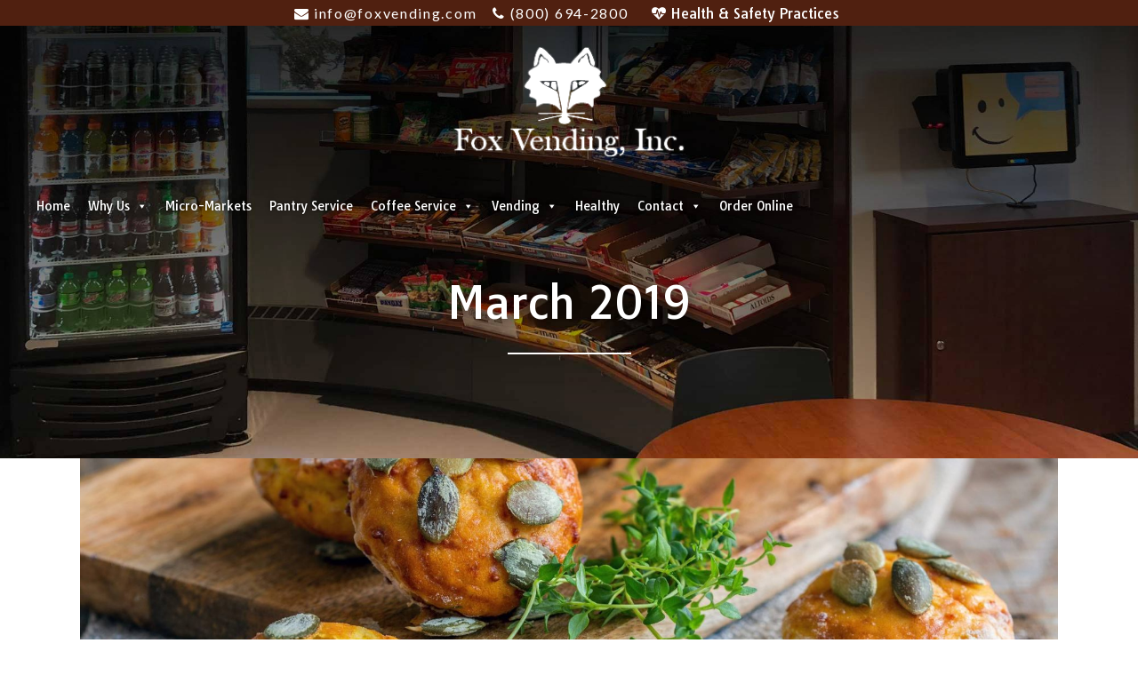

--- FILE ---
content_type: text/html; charset=UTF-8
request_url: https://foxvending.com/2019/03/
body_size: 10201
content:
<!DOCTYPE html><html lang="en-US"><head><meta charset="UTF-8"><title>March 2019 - Fox Vending</title><meta name="viewport" content="width=device-width,initial-scale=1,user-scalable=no"><link rel="profile" href="https://gmpg.org/xfn/11"><link rel="pingback" href="/xmlrpc.php"> <link rel="shortcut icon" type="image/x-icon" href="/wp-content/uploads/2018/10/favicon.png"> <link rel="apple-touch-icon" href="/wp-content/uploads/2018/10/favicon.png"/> <link href='//fonts.googleapis.com/css?family=Raleway:100,200,300,400,500,600,700,800,900,300italic,400italic,700italic|Lato:100,200,300,400,500,600,700,800,900,300italic,400italic,700italic|Poppins:100,200,300,400,500,600,700,800,900,300italic,400italic,700italic|Tauri:100,200,300,400,500,600,700,800,900,300italic,400italic,700italic&subset=latin,latin-ext' rel='stylesheet' type='text/css'><script type="application/javascript">var QodeAjaxUrl = "/wp-admin/admin-ajax.php"</script><meta name='robots' content='noindex, follow'><meta property="og:locale" content="en_US"><meta property="og:type" content="website"><meta property="og:title" content="March 2019 - Fox Vending"><meta property="og:url" content="/2019/03/"><meta property="og:site_name" content="Fox Vending"><meta name="twitter:card" content="summary_large_image"><script type="application/ld+json" class="yoast-schema-graph">{"@context":"https://schema.org","@graph":[{"@type":"CollectionPage","@id":"/2019/03/","url":"/2019/03/","name":"March 2019 - Fox Vending","isPartOf":{"@id":"/#website"},"primaryImageOfPage":{"@id":"/2019/03/#primaryimage"},"image":{"@id":"/2019/03/#primaryimage"},"thumbnailUrl":"/wp-content/uploads/2019/04/AdobeStock_120277612.jpg","breadcrumb":{"@id":"/2019/03/#breadcrumb"},"inLanguage":"en-US"},{"@type":"ImageObject","inLanguage":"en-US","@id":"/2019/03/#primaryimage","url":"/wp-content/uploads/2019/04/AdobeStock_120277612.jpg","contentUrl":"/wp-content/uploads/2019/04/AdobeStock_120277612.jpg","width":1800,"height":1200,"caption":"Savory Snacks in Chicago"},{"@type":"BreadcrumbList","@id":"/2019/03/#breadcrumb","itemListElement":[{"@type":"ListItem","position":1,"name":"Home","item":"/"},{"@type":"ListItem","position":2,"name":"Archives for March 2019"}]},{"@type":"WebSite","@id":"/#website","url":"/","name":"Fox Vending","description":"","potentialAction":[{"@type":"SearchAction","target":{"@type":"EntryPoint","urlTemplate":"/?s={search_term_string}"},"query-input":"required name=search_term_string"}],"inLanguage":"en-US"}]}</script><link rel='dns-prefetch' href='//maxcdn.bootstrapcdn.com'><link rel="alternate" type="application/rss+xml" title="Fox Vending &raquo; Feed" href="/feed/"><script type="text/javascript">
window._wpemojiSettings = {"baseUrl":"https:\/\/s.w.org\/images\/core\/emoji\/14.0.0\/72x72\/","ext":".png","svgUrl":"https:\/\/s.w.org\/images\/core\/emoji\/14.0.0\/svg\/","svgExt":".svg","source":{"concatemoji":"https:\/\/foxvending.com\/wp-includes\/js\/wp-emoji-release.min.js"}};

!function(e,a,t){var n,r,o,i=a.createElement("canvas"),p=i.getContext&&i.getContext("2d");function s(e,t){p.clearRect(0,0,i.width,i.height),p.fillText(e,0,0);e=i.toDataURL();return p.clearRect(0,0,i.width,i.height),p.fillText(t,0,0),e===i.toDataURL()}function c(e){var t=a.createElement("script");t.src=e,t.defer=t.type="text/javascript",a.getElementsByTagName("head")[0].appendChild(t)}for(o=Array("flag","emoji"),t.supports={everything:!0,everythingExceptFlag:!0},r=0;r<o.length;r++)t.supports[o[r]]=function(e){if(p&&p.fillText)switch(p.textBaseline="top",p.font="600 32px Arial",e){case"flag":return s("\ud83c\udff3\ufe0f\u200d\u26a7\ufe0f","\ud83c\udff3\ufe0f\u200b\u26a7\ufe0f")?!1:!s("\ud83c\uddfa\ud83c\uddf3","\ud83c\uddfa\u200b\ud83c\uddf3")&&!s("\ud83c\udff4\udb40\udc67\udb40\udc62\udb40\udc65\udb40\udc6e\udb40\udc67\udb40\udc7f","\ud83c\udff4\u200b\udb40\udc67\u200b\udb40\udc62\u200b\udb40\udc65\u200b\udb40\udc6e\u200b\udb40\udc67\u200b\udb40\udc7f");case"emoji":return!s("\ud83e\udef1\ud83c\udffb\u200d\ud83e\udef2\ud83c\udfff","\ud83e\udef1\ud83c\udffb\u200b\ud83e\udef2\ud83c\udfff")}return!1}(o[r]),t.supports.everything=t.supports.everything&&t.supports[o[r]],"flag"!==o[r]&&(t.supports.everythingExceptFlag=t.supports.everythingExceptFlag&&t.supports[o[r]]);t.supports.everythingExceptFlag=t.supports.everythingExceptFlag&&!t.supports.flag,t.DOMReady=!1,t.readyCallback=function(){t.DOMReady=!0},t.supports.everything||(n=function(){t.readyCallback()},a.addEventListener?(a.addEventListener("DOMContentLoaded",n,!1),e.addEventListener("load",n,!1)):(e.attachEvent("onload",n),a.attachEvent("onreadystatechange",function(){"complete"===a.readyState&&t.readyCallback()})),(e=t.source||{}).concatemoji?c(e.concatemoji):e.wpemoji&&e.twemoji&&(c(e.twemoji),c(e.wpemoji)))}(window,document,window._wpemojiSettings);
</script><style type="text/css">img.wp-smiley,img.emoji{display:inline !important;border:none !important;box-shadow:none !important;height:1em !important;width:1em !important;margin:0 0.07em !important;vertical-align:-0.1em !important;background:none !important;padding:0 !important}</style><link rel='stylesheet' id='css-0-css' href='/wp-content/mmr/2d0d5b01-1686233567.min.css' type='text/css' media='all'><link rel='stylesheet' id='font-awesome-css' href='//maxcdn.bootstrapcdn.com/font-awesome/4.7.0/css/font-awesome.min.css' type='text/css' media='all'><link rel='stylesheet' id='css-1-css' href='/wp-content/mmr/ca9d86fd-1719674350.min.css' type='text/css' media='all'><link rel='stylesheet' id='wp-add-custom-css-css' href='https://foxvending.com?display_custom_css=css&#038;ver=6.2.8' type='text/css' media='all'><script type='text/javascript' id='js-2-js-extra'>

var tpbr_settings = {"fixed":"fixed","user_who":"notloggedin","guests_or_users":"all","message":"<strong>Post Covid-19 Response:<\/strong> We are committed to the health and safety of not only our staff","status":"inactive","yn_button":"button","color":"#dd3333","button_text":"Read full announcement","button_url":"#","button_behavior":"","is_admin_bar":"no","detect_sticky":""};var uiAutocompleteL10n = {"noResults":"No results found.","oneResult":"1 result found. Use up and down arrow keys to navigate.","manyResults":"%d results found. Use up and down arrow keys to navigate.","itemSelected":"Item selected."};

</script><script type='text/javascript' src='/wp-content/mmr/54d86c8d-1680382912.min.js' id='js-2-js'></script><link rel="https://api.w.org/" href="/wp-json/"><link rel="EditURI" type="application/rsd+xml" title="RSD" href="/xmlrpc.php?rsd"><link rel="wlwmanifest" type="application/wlwmanifest+xml" href="/wp-includes/wlwmanifest.xml"><meta name="generator" content="WordPress 6.2.8"><meta name="generator" content="Site Kit by Google 1.102.0"><style type="text/css"></style><meta name="generator" content="Powered by WPBakery Page Builder - drag and drop page builder for WordPress."/><style type="text/css" id="wp-custom-css">.order-online a{line-height:50px!important}@media all and (min-width:768px){.mobile-only{display:none!important}}.order-online a span.plus:before{display:none}.order-online a span:before{color:transparent;text-shadow:none;background:url(/wp-content/uploads/2020/01/order-online.png);background-size:contain;width:160px;height:91px;content:'Order Online';font-size:20px;display:inherit;background-repeat:no-repeat;margin-top:-10px}.order-online a span{font-size:0px}.wpcf7-form h1{font-size:30px !important;margin:0 !important;padding:0 !important}.wpcf7-response-output{color:#000 !important}#mc-embedded-subscribe{color:#fff}</style><noscript><style> .wpb_animate_when_almost_visible{opacity:1}</style></noscript><style type="text/css"></style></head><body class="archive date mega-menu-top-navigation qode_grid_1300 footer_responsive_adv qode-theme-ver-14.3 qode-theme-bridge wpb-js-composer js-comp-ver-6.6.0 vc_responsive" itemscope itemtype="http://schema.org/WebPage"><div class="wrapper"><div class="wrapper_inner">  <header class=" has_top scroll_top centered_logo centered_logo_animate stick scrolled_not_transparent page_header"><div class="header_inner clearfix"><div class="header_top_bottom_holder"><div class="header_top clearfix" style='' ><div class="left"><div class="inner"></div></div><div class="right"><div class="inner"><div class="header-widget widget_text header-right-widget"><div class="textwidget"><a href="/cdn-cgi/l/email-protection#deb7b0b8b19eb8b1a6a8bbb0bab7b0b9f0bdb1b3"><span style="font-size: 16px; margin-right: 18px; font-weight: 400; color: #fff; letter-spacing: 1.7px; font-family: 'Lato', sans-serif;"><i class="fa fa-envelope"></i> <span class="__cf_email__" data-cfemail="92fbfcf4fdd2f4fdeae4f7fcf6fbfcf5bcf1fdff">[email&#160;protected]</span></span></a><a href="tel:(800) 694-2800"><span style="font-size: 16px; margin-right: 18px; font-weight: 400; color: #fff; letter-spacing: 1.7px; font-family: 'Lato', sans-serif;"><i class="fa fa-phone"></i> (800) 694-2800</span></a> <a href="health-safety-practices" class="header-btn"><i class="fa fa-heartbeat"></i> Health & Safety Practices</a></div></div></div></div></div><div class="header_bottom clearfix" style='' ><div class="header_inner_left"><div class="mobile_menu_button"><span><i class="qode_icon_font_awesome fa fa-bars " ></i></span></div><div class="logo_wrapper" ><div class="q_logo"><a itemprop="url" href="/" > <img itemprop="image" class="normal" src="/wp-content/uploads/2018/10/logo-white.png" alt="Logo"/> <img itemprop="image" class="light" src="/wp-content/uploads/2018/10/logo-white.png" alt="Logo"/> <img itemprop="image" class="dark" src="/wp-content/uploads/2018/10/logo-dark.png" alt="Logo"/> <img itemprop="image" class="sticky" src="/wp-content/uploads/2018/10/logo-dark.png" alt="Logo"/> <img itemprop="image" class="mobile" src="/wp-content/uploads/2018/10/logo-dark.png" alt="Logo"/> </a></div></div></div><div class="header_inner_right left_side"><div class="side_menu_button_wrapper"><div class="side_menu_button"></div></div></div><nav class="main_menu drop_down right"><div id="mega-menu-wrap-top-navigation" class="mega-menu-wrap"><div class="mega-menu-toggle"><div class="mega-toggle-blocks-left"></div><div class="mega-toggle-blocks-center"><div class='mega-toggle-block mega-menu-toggle-animated-block mega-toggle-block-1' id='mega-toggle-block-1'><button aria-label="Toggle Menu" class="mega-toggle-animated mega-toggle-animated-slider" type="button" aria-expanded="false"> <span class="mega-toggle-animated-box"> <span class="mega-toggle-animated-inner"></span> </span> </button></div></div><div class="mega-toggle-blocks-right"></div></div><ul id="mega-menu-top-navigation" class="mega-menu max-mega-menu mega-menu-horizontal mega-no-js" data-event="click" data-effect="fade_up" data-effect-speed="200" data-effect-mobile="disabled" data-effect-speed-mobile="0" data-mobile-force-width="false" data-second-click="go" data-document-click="collapse" data-vertical-behaviour="standard" data-breakpoint="1000" data-unbind="true" data-mobile-state="collapse_all" data-hover-intent-timeout="300" data-hover-intent-interval="100"><li class='mega-menu-item mega-menu-item-type-post_type mega-menu-item-object-page mega-menu-item-home mega-align-bottom-left mega-menu-flyout mega-menu-item-2222' id='mega-menu-item-2222'><a class="mega-menu-link" href="/" tabindex="0">Home</a></li><li class='mega-menu-item mega-menu-item-type-post_type mega-menu-item-object-page mega-menu-item-has-children mega-align-bottom-left mega-menu-flyout mega-menu-item-2197' id='mega-menu-item-2197'><a class="mega-menu-link" href="/why-us/" aria-haspopup="true" aria-expanded="false" tabindex="0">Why Us<span class="mega-indicator"></span></a><ul class="mega-sub-menu"><li class='mega-menu-item mega-menu-item-type-post_type mega-menu-item-object-page mega-current_page_parent mega-menu-item-2280' id='mega-menu-item-2280'><a class="mega-menu-link" href="/blog/">Blog</a></li></ul></li><li class='mega-menu-item mega-menu-item-type-post_type mega-menu-item-object-page mega-align-bottom-left mega-menu-flyout mega-menu-item-2193' id='mega-menu-item-2193'><a class="mega-menu-link" href="/micro-markets/" tabindex="0">Micro-Markets</a></li><li class='mega-menu-item mega-menu-item-type-post_type mega-menu-item-object-page mega-align-bottom-left mega-menu-flyout mega-menu-item-2194' id='mega-menu-item-2194'><a class="mega-menu-link" href="/pantry-service/" tabindex="0">Pantry Service</a></li><li class='mega-menu-item mega-menu-item-type-post_type mega-menu-item-object-page mega-menu-item-has-children mega-align-bottom-left mega-menu-flyout mega-menu-item-2190' id='mega-menu-item-2190'><a class="mega-menu-link" href="/coffee-service/" aria-haspopup="true" aria-expanded="false" tabindex="0">Coffee Service<span class="mega-indicator"></span></a><ul class="mega-sub-menu"><li class='mega-menu-item mega-menu-item-type-custom mega-menu-item-object-custom mega-menu-item-3354' id='mega-menu-item-3354'><a target="_blank" class="mega-menu-link" href="https://www.dragonolia.com/">Dragonolia Coffee</a></li><li class='mega-menu-item mega-menu-item-type-post_type mega-menu-item-object-page mega-menu-item-2659' id='mega-menu-item-2659'><a class="mega-menu-link" href="/coffee-service/traditional-equipment/">Traditional Equipment</a></li><li class='mega-menu-item mega-menu-item-type-post_type mega-menu-item-object-page mega-menu-item-2658' id='mega-menu-item-2658'><a class="mega-menu-link" href="/coffee-service/single-cup/">Single Cup</a></li><li class='mega-menu-item mega-menu-item-type-post_type mega-menu-item-object-page mega-menu-item-2691' id='mega-menu-item-2691'><a class="mega-menu-link" href="/tea/">Tea</a></li></ul></li><li class='mega-menu-item mega-menu-item-type-post_type mega-menu-item-object-page mega-menu-item-has-children mega-align-bottom-left mega-menu-flyout mega-menu-item-2196' id='mega-menu-item-2196'><a class="mega-menu-link" href="/vending/" aria-haspopup="true" aria-expanded="false" tabindex="0">Vending<span class="mega-indicator"></span></a><ul class="mega-sub-menu"><li class='mega-menu-item mega-menu-item-type-post_type mega-menu-item-object-page mega-menu-item-2446' id='mega-menu-item-2446'><a class="mega-menu-link" href="/vending/beverages/">Beverages</a></li><li class='mega-menu-item mega-menu-item-type-post_type mega-menu-item-object-page mega-menu-item-2548' id='mega-menu-item-2548'><a class="mega-menu-link" href="/vending/snacks/">Snacks</a></li><li class='mega-menu-item mega-menu-item-type-post_type mega-menu-item-object-page mega-menu-item-2585' id='mega-menu-item-2585'><a class="mega-menu-link" href="/vending/food/">Food</a></li></ul></li><li class='mega-menu-item mega-menu-item-type-post_type mega-menu-item-object-page mega-align-bottom-left mega-menu-flyout mega-menu-item-2192' id='mega-menu-item-2192'><a class="mega-menu-link" href="/healthy/" tabindex="0">Healthy</a></li><li class='mega-menu-item mega-menu-item-type-post_type mega-menu-item-object-page mega-menu-item-has-children mega-align-bottom-left mega-menu-flyout mega-menu-item-2191' id='mega-menu-item-2191'><a class="mega-menu-link" href="/contact/" aria-haspopup="true" aria-expanded="false" tabindex="0">Contact<span class="mega-indicator"></span></a><ul class="mega-sub-menu"><li class='mega-menu-item mega-menu-item-type-post_type mega-menu-item-object-page mega-menu-item-2195' id='mega-menu-item-2195'><a class="mega-menu-link" href="/service-area/">Service Area</a></li><li class='mega-menu-item mega-menu-item-type-post_type mega-menu-item-object-page mega-menu-item-2293' id='mega-menu-item-2293'><a class="mega-menu-link" href="/customer-satisfaction-survey/">Customer Satisfaction Survey</a></li><li class='mega-menu-item mega-menu-item-type-post_type mega-menu-item-object-page mega-menu-item-2837' id='mega-menu-item-2837'><a class="mega-menu-link" href="/careers/">Careers</a></li></ul></li><li class='mega-menu-item mega-menu-item-type-custom mega-menu-item-object-custom mega-align-bottom-left mega-menu-flyout mega-menu-item-3403' id='mega-menu-item-3403'><a class="mega-menu-link" href="https://shop.foxvending.com" tabindex="0">Order Online</a></li><li class='mega-health-safety mega-menu-item mega-menu-item-type-post_type mega-menu-item-object-page mega-align-bottom-left mega-menu-flyout mega-menu-item-3034 health-safety' id='mega-menu-item-3034'><a class="mega-menu-link" href="/health-safety-practices/" tabindex="0"><i class="fa fa-heartbeat"></i> Health & Safety Practices</a></li></ul></div></nav><div class="header_inner_right"><div class="side_menu_button_wrapper right"><div class="header_bottom_right_widget_holder"><div class="widget_text header_bottom_widget widget_custom_html"><div class="textwidget custom-html-widget"><a href="#"><img src="/wp-content/uploads/2020/01/order-online.png" class="order-online"></a></div></div></div><div class="side_menu_button"></div></div></div><nav class="mobile_menu"><div id="mega-menu-wrap-top-navigation" class="mega-menu-wrap"><div class="mega-menu-toggle"><div class="mega-toggle-blocks-left"></div><div class="mega-toggle-blocks-center"><div class='mega-toggle-block mega-menu-toggle-animated-block mega-toggle-block-1' id='mega-toggle-block-1'><button aria-label="Toggle Menu" class="mega-toggle-animated mega-toggle-animated-slider" type="button" aria-expanded="false"> <span class="mega-toggle-animated-box"> <span class="mega-toggle-animated-inner"></span> </span> </button></div></div><div class="mega-toggle-blocks-right"></div></div><ul id="mega-menu-top-navigation" class="mega-menu max-mega-menu mega-menu-horizontal mega-no-js" data-event="click" data-effect="fade_up" data-effect-speed="200" data-effect-mobile="disabled" data-effect-speed-mobile="0" data-mobile-force-width="false" data-second-click="go" data-document-click="collapse" data-vertical-behaviour="standard" data-breakpoint="1000" data-unbind="true" data-mobile-state="collapse_all" data-hover-intent-timeout="300" data-hover-intent-interval="100"><li class='mega-menu-item mega-menu-item-type-post_type mega-menu-item-object-page mega-menu-item-home mega-align-bottom-left mega-menu-flyout mega-menu-item-2222' id='mega-menu-item-2222'><a class="mega-menu-link" href="/" tabindex="0">Home</a></li><li class='mega-menu-item mega-menu-item-type-post_type mega-menu-item-object-page mega-menu-item-has-children mega-align-bottom-left mega-menu-flyout mega-menu-item-2197' id='mega-menu-item-2197'><a class="mega-menu-link" href="/why-us/" aria-haspopup="true" aria-expanded="false" tabindex="0">Why Us<span class="mega-indicator"></span></a><ul class="mega-sub-menu"><li class='mega-menu-item mega-menu-item-type-post_type mega-menu-item-object-page mega-current_page_parent mega-menu-item-2280' id='mega-menu-item-2280'><a class="mega-menu-link" href="/blog/">Blog</a></li></ul></li><li class='mega-menu-item mega-menu-item-type-post_type mega-menu-item-object-page mega-align-bottom-left mega-menu-flyout mega-menu-item-2193' id='mega-menu-item-2193'><a class="mega-menu-link" href="/micro-markets/" tabindex="0">Micro-Markets</a></li><li class='mega-menu-item mega-menu-item-type-post_type mega-menu-item-object-page mega-align-bottom-left mega-menu-flyout mega-menu-item-2194' id='mega-menu-item-2194'><a class="mega-menu-link" href="/pantry-service/" tabindex="0">Pantry Service</a></li><li class='mega-menu-item mega-menu-item-type-post_type mega-menu-item-object-page mega-menu-item-has-children mega-align-bottom-left mega-menu-flyout mega-menu-item-2190' id='mega-menu-item-2190'><a class="mega-menu-link" href="/coffee-service/" aria-haspopup="true" aria-expanded="false" tabindex="0">Coffee Service<span class="mega-indicator"></span></a><ul class="mega-sub-menu"><li class='mega-menu-item mega-menu-item-type-custom mega-menu-item-object-custom mega-menu-item-3354' id='mega-menu-item-3354'><a target="_blank" class="mega-menu-link" href="https://www.dragonolia.com/">Dragonolia Coffee</a></li><li class='mega-menu-item mega-menu-item-type-post_type mega-menu-item-object-page mega-menu-item-2659' id='mega-menu-item-2659'><a class="mega-menu-link" href="/coffee-service/traditional-equipment/">Traditional Equipment</a></li><li class='mega-menu-item mega-menu-item-type-post_type mega-menu-item-object-page mega-menu-item-2658' id='mega-menu-item-2658'><a class="mega-menu-link" href="/coffee-service/single-cup/">Single Cup</a></li><li class='mega-menu-item mega-menu-item-type-post_type mega-menu-item-object-page mega-menu-item-2691' id='mega-menu-item-2691'><a class="mega-menu-link" href="/tea/">Tea</a></li></ul></li><li class='mega-menu-item mega-menu-item-type-post_type mega-menu-item-object-page mega-menu-item-has-children mega-align-bottom-left mega-menu-flyout mega-menu-item-2196' id='mega-menu-item-2196'><a class="mega-menu-link" href="/vending/" aria-haspopup="true" aria-expanded="false" tabindex="0">Vending<span class="mega-indicator"></span></a><ul class="mega-sub-menu"><li class='mega-menu-item mega-menu-item-type-post_type mega-menu-item-object-page mega-menu-item-2446' id='mega-menu-item-2446'><a class="mega-menu-link" href="/vending/beverages/">Beverages</a></li><li class='mega-menu-item mega-menu-item-type-post_type mega-menu-item-object-page mega-menu-item-2548' id='mega-menu-item-2548'><a class="mega-menu-link" href="/vending/snacks/">Snacks</a></li><li class='mega-menu-item mega-menu-item-type-post_type mega-menu-item-object-page mega-menu-item-2585' id='mega-menu-item-2585'><a class="mega-menu-link" href="/vending/food/">Food</a></li></ul></li><li class='mega-menu-item mega-menu-item-type-post_type mega-menu-item-object-page mega-align-bottom-left mega-menu-flyout mega-menu-item-2192' id='mega-menu-item-2192'><a class="mega-menu-link" href="/healthy/" tabindex="0">Healthy</a></li><li class='mega-menu-item mega-menu-item-type-post_type mega-menu-item-object-page mega-menu-item-has-children mega-align-bottom-left mega-menu-flyout mega-menu-item-2191' id='mega-menu-item-2191'><a class="mega-menu-link" href="/contact/" aria-haspopup="true" aria-expanded="false" tabindex="0">Contact<span class="mega-indicator"></span></a><ul class="mega-sub-menu"><li class='mega-menu-item mega-menu-item-type-post_type mega-menu-item-object-page mega-menu-item-2195' id='mega-menu-item-2195'><a class="mega-menu-link" href="/service-area/">Service Area</a></li><li class='mega-menu-item mega-menu-item-type-post_type mega-menu-item-object-page mega-menu-item-2293' id='mega-menu-item-2293'><a class="mega-menu-link" href="/customer-satisfaction-survey/">Customer Satisfaction Survey</a></li><li class='mega-menu-item mega-menu-item-type-post_type mega-menu-item-object-page mega-menu-item-2837' id='mega-menu-item-2837'><a class="mega-menu-link" href="/careers/">Careers</a></li></ul></li><li class='mega-menu-item mega-menu-item-type-custom mega-menu-item-object-custom mega-align-bottom-left mega-menu-flyout mega-menu-item-3403' id='mega-menu-item-3403'><a class="mega-menu-link" href="https://shop.foxvending.com" tabindex="0">Order Online</a></li><li class='mega-health-safety mega-menu-item mega-menu-item-type-post_type mega-menu-item-object-page mega-align-bottom-left mega-menu-flyout mega-menu-item-3034 health-safety' id='mega-menu-item-3034'><a class="mega-menu-link" href="/health-safety-practices/" tabindex="0"><i class="fa fa-heartbeat"></i> Health & Safety Practices</a></li></ul></div></nav></div></div></div></header><a id="back_to_top" href="#"> <span class="fa-stack"> <i class="qode_icon_font_awesome fa fa-arrow-up " ></i> </span></a> <div class="content content_top_margin_none"> <div class="content_inner "> <div class="title_outer title_without_animation with_image" data-height="250"><div class="title title_size_small position_center " style="height:250px;background-color:#000000;"><div class="image responsive"><img itemprop="image" src="/wp-content/uploads/2019/01/hero.jpg" alt="&nbsp;"> </div><div class="title_holder" ><div class="container"><div class="container_inner clearfix"><div class="title_subtitle_holder" style="padding-top:0;"> <div class="title_subtitle_holder_inner"><h1 ><span>March 2019</span></h1><span class="separator small center" ></span></div> </div></div></div></div></div></div><div class="container"> <div class="container_inner default_template_holder clearfix"><div class="blog_holder blog_large_image"><article id="post-2429" class="post-2429 post type-post status-publish format-standard has-post-thumbnail hentry category-office-break-room-snacks"><div class="post_content_holder"><div class="post_image"><a itemprop="url" href="/chicago-enjoy-savory-snacks/" title="Chicago, Do You Enjoy Savory Snacks?"><img width="1800" height="1200" src="/wp-content/uploads/2019/04/AdobeStock_120277612.jpg" class="attachment-full size-full wp-post-image" alt="Savory Snacks in Chicago" decoding="async" srcset="/wp-content/uploads/2019/04/AdobeStock_120277612.jpg 1800w, /wp-content/uploads/2019/04/AdobeStock_120277612-300x200.jpg 300w, /wp-content/uploads/2019/04/AdobeStock_120277612-768x512.jpg 768w, /wp-content/uploads/2019/04/AdobeStock_120277612-1024x683.jpg 1024w, /wp-content/uploads/2019/04/AdobeStock_120277612-700x467.jpg 700w" sizes="(max-width: 1800px) 100vw, 1800px"></a></div><div class="post_text"><div class="post_text_inner"><h2 itemprop="name" class="entry_title"><span itemprop="dateCreated" class="date entry_date updated">31 Mar<meta itemprop="interactionCount" content="UserComments: 0"/></span> <a itemprop="url" href="/chicago-enjoy-savory-snacks/" title="Chicago, Do You Enjoy Savory Snacks?">Chicago, Do You Enjoy Savory Snacks?</a></h2><div class="post_info"><span class="time">Posted at 11:06h</span>in <a href="/category/office-break-room-snacks/" rel="category tag">Office Break Room Snacks</a> <span class="post_author"> by <a itemprop="author" class="post_author_link" href="/author/foxvending_admin/">foxvending_admin</a> </span> <span class="dots"><i class="fa fa-square"></i></span><a itemprop="url" class="post_comments" href="/chicago-enjoy-savory-snacks/#respond" target="_self">0 Comments</a><span class="dots"><i class="fa fa-square"></i></span><div class="blog_like"><a href="#" class="qode-like" id="qode-like-2429" title="Like this">0<span> Likes</span></a></div><span class="dots"><i class="fa fa-square"></i></span><div class="blog_share qode_share"><div class="social_share_holder"><a href="javascript:void(0)" target="_self"><span class="social_share_title">Share</span></a><div class="social_share_dropdown"><div class="inner_arrow"></div><ul><li class="facebook_share"><a href="javascript:void(0)" onclick="window.open('http://www.facebook.com/sharer.php?u=https%3A%2F%2Ffoxvending.com%2Fchicago-enjoy-savory-snacks%2F', 'sharer', 'toolbar=0,status=0,width=620,height=280');"><i class="fa fa-facebook"></i></a></li><li class="twitter_share"><a href="#" onclick="popUp=window.open('http://twitter.com/home?status=The+demand+for+nutritious%2C+tasty+and+savory+snacks+is+on+the+rise.+Healthy+snacks+play+an+important+role+in+many+/chicago-enjoy-savory-snacks/', 'popupwindow', 'scrollbars=yes,width=800,height=400');popUp.focus();return false;"><i class="fa fa-twitter"></i></a></li><li class="google_share"><a href="#" onclick="popUp=window.open('https://plus.google.com/share?url=https%3A%2F%2Ffoxvending.com%2Fchicago-enjoy-savory-snacks%2F', 'popupwindow', 'scrollbars=yes,width=800,height=400');popUp.focus();return false"><i class="fa fa-google-plus"></i></a></li><li class="linkedin_share"><a href="#" onclick="popUp=window.open('http://linkedin.com/shareArticle?mini=true&amp;url=https%3A%2F%2Ffoxvending.com%2Fchicago-enjoy-savory-snacks%2F&amp;title=Chicago%2C+Do+You+Enjoy+Savory+Snacks%3F', 'popupwindow', 'scrollbars=yes,width=800,height=400');popUp.focus();return false"><i class="fa fa-linkedin"></i></a></li></ul></div></div></div></div><p itemprop="description" class="post_excerpt">The demand for nutritious, tasty and savory snacks is on the rise. Healthy snacks play an important role in many Chicago employees’ day. Sometimes snacks fill the role of a quick bite to eat before the next meal and other times, a snack is considered...</p><div class="post_more"><a itemprop="url" href="/chicago-enjoy-savory-snacks/" class="qbutton small">Read More</a></div></div></div></div></article><article id="post-2380" class="post-2380 post type-post status-publish format-standard has-post-thumbnail hentry category-break-room-vending-machines"><div class="post_content_holder"><div class="post_image"><a itemprop="url" href="/fun-vending-machine-facts-chicago-employees/" title="Fun Vending Machine Facts for Chicago Employees"><img width="1800" height="1200" src="/wp-content/uploads/2019/03/AdobeStock_240769334.jpg" class="attachment-full size-full wp-post-image" alt="Vending Machine Options in Chicago" decoding="async" loading="lazy" srcset="/wp-content/uploads/2019/03/AdobeStock_240769334.jpg 1800w, /wp-content/uploads/2019/03/AdobeStock_240769334-300x200.jpg 300w, /wp-content/uploads/2019/03/AdobeStock_240769334-768x512.jpg 768w, /wp-content/uploads/2019/03/AdobeStock_240769334-1024x683.jpg 1024w, /wp-content/uploads/2019/03/AdobeStock_240769334-700x467.jpg 700w" sizes="(max-width: 1800px) 100vw, 1800px"></a></div><div class="post_text"><div class="post_text_inner"><h2 itemprop="name" class="entry_title"><span itemprop="dateCreated" class="date entry_date updated">07 Mar<meta itemprop="interactionCount" content="UserComments: 0"/></span> <a itemprop="url" href="/fun-vending-machine-facts-chicago-employees/" title="Fun Vending Machine Facts for Chicago Employees">Fun Vending Machine Facts for Chicago Employees</a></h2><div class="post_info"><span class="time">Posted at 19:34h</span>in <a href="/category/break-room-vending-machines/" rel="category tag">Break Room Vending Machines</a> <span class="post_author"> by <a itemprop="author" class="post_author_link" href="/author/foxvending_admin/">foxvending_admin</a> </span> <span class="dots"><i class="fa fa-square"></i></span><a itemprop="url" class="post_comments" href="/fun-vending-machine-facts-chicago-employees/#respond" target="_self">0 Comments</a><span class="dots"><i class="fa fa-square"></i></span><div class="blog_like"><a href="#" class="qode-like" id="qode-like-2380" title="Like this">0<span> Likes</span></a></div><span class="dots"><i class="fa fa-square"></i></span><div class="blog_share qode_share"><div class="social_share_holder"><a href="javascript:void(0)" target="_self"><span class="social_share_title">Share</span></a><div class="social_share_dropdown"><div class="inner_arrow"></div><ul><li class="facebook_share"><a href="javascript:void(0)" onclick="window.open('http://www.facebook.com/sharer.php?u=https%3A%2F%2Ffoxvending.com%2Ffun-vending-machine-facts-chicago-employees%2F', 'sharer', 'toolbar=0,status=0,width=620,height=280');"><i class="fa fa-facebook"></i></a></li><li class="twitter_share"><a href="#" onclick="popUp=window.open('http://twitter.com/home?status=Celebrating+National+Vending+Day+%28March+7%2C+2019%29+is+a+great+way+to+recognize+Chicago%E2%80%99s+residents+who+buy+their+/fun-vending-machine-facts-chicago-employees/', 'popupwindow', 'scrollbars=yes,width=800,height=400');popUp.focus();return false;"><i class="fa fa-twitter"></i></a></li><li class="google_share"><a href="#" onclick="popUp=window.open('https://plus.google.com/share?url=https%3A%2F%2Ffoxvending.com%2Ffun-vending-machine-facts-chicago-employees%2F', 'popupwindow', 'scrollbars=yes,width=800,height=400');popUp.focus();return false"><i class="fa fa-google-plus"></i></a></li><li class="linkedin_share"><a href="#" onclick="popUp=window.open('http://linkedin.com/shareArticle?mini=true&amp;url=https%3A%2F%2Ffoxvending.com%2Ffun-vending-machine-facts-chicago-employees%2F&amp;title=Fun+Vending+Machine+Facts+for+Chicago+Employees', 'popupwindow', 'scrollbars=yes,width=800,height=400');popUp.focus();return false"><i class="fa fa-linkedin"></i></a></li></ul></div></div></div></div><p itemprop="description" class="post_excerpt">Celebrating National Vending Day (March 7, 2019) is a great way to recognize Chicago’s residents who buy their snacks, beverages and non-consumable items daily from vending machines. Key to the vending industry’s long-term success has been consumer convenience - offering a wide variety of products...</p><div class="post_more"><a itemprop="url" href="/fun-vending-machine-facts-chicago-employees/" class="qbutton small">Read More</a></div></div></div></div></article></div></div> </div></div></div><footer ><div class="footer_inner clearfix"><div class="footer_top_holder"> <div class="footer_top"><div class="container"><div class="container_inner"><div class="four_columns clearfix"><div class="column1 footer_col1"><div class="column_inner"><div id="text-8" class="widget widget_text"><div class="textwidget"><img src="/wp-content/uploads/2018/10/logo-dark.png" style="margin-bottom:20px;max-height:200px;"></div></div></div></div><div class="column2 footer_col2"><div class="column_inner"><div id="nav_menu-3" class="widget widget_nav_menu"><h5>Sitemap</h5><div class="menu-temp-menu-container"><ul id="menu-temp-menu" class="menu"><li id="menu-item-2222" class="menu-item menu-item-type-post_type menu-item-object-page menu-item-home menu-item-2222"><a href="/">Home</a></li><li id="menu-item-2197" class="menu-item menu-item-type-post_type menu-item-object-page menu-item-has-children menu-item-2197"><a href="/why-us/">Why Us</a><ul class="sub-menu"><li id="menu-item-2280" class="menu-item menu-item-type-post_type menu-item-object-page current_page_parent menu-item-2280"><a href="/blog/">Blog</a></li></ul></li><li id="menu-item-2193" class="menu-item menu-item-type-post_type menu-item-object-page menu-item-2193"><a href="/micro-markets/">Micro-Markets</a></li><li id="menu-item-2194" class="menu-item menu-item-type-post_type menu-item-object-page menu-item-2194"><a href="/pantry-service/">Pantry Service</a></li><li id="menu-item-2190" class="menu-item menu-item-type-post_type menu-item-object-page menu-item-has-children menu-item-2190"><a href="/coffee-service/">Coffee Service</a><ul class="sub-menu"><li id="menu-item-3354" class="menu-item menu-item-type-custom menu-item-object-custom menu-item-3354"><a target="_blank" rel="noopener" href="https://www.dragonolia.com/">Dragonolia Coffee</a></li><li id="menu-item-2659" class="menu-item menu-item-type-post_type menu-item-object-page menu-item-2659"><a href="/coffee-service/traditional-equipment/">Traditional Equipment</a></li><li id="menu-item-2658" class="menu-item menu-item-type-post_type menu-item-object-page menu-item-2658"><a href="/coffee-service/single-cup/">Single Cup</a></li><li id="menu-item-2691" class="menu-item menu-item-type-post_type menu-item-object-page menu-item-2691"><a href="/tea/">Tea</a></li></ul></li><li id="menu-item-2196" class="menu-item menu-item-type-post_type menu-item-object-page menu-item-has-children menu-item-2196"><a href="/vending/">Vending</a><ul class="sub-menu"><li id="menu-item-2446" class="menu-item menu-item-type-post_type menu-item-object-page menu-item-2446"><a href="/vending/beverages/">Beverages</a></li><li id="menu-item-2548" class="menu-item menu-item-type-post_type menu-item-object-page menu-item-2548"><a href="/vending/snacks/">Snacks</a></li><li id="menu-item-2585" class="menu-item menu-item-type-post_type menu-item-object-page menu-item-2585"><a href="/vending/food/">Food</a></li></ul></li><li id="menu-item-2192" class="menu-item menu-item-type-post_type menu-item-object-page menu-item-2192"><a href="/healthy/">Healthy</a></li><li id="menu-item-2191" class="menu-item menu-item-type-post_type menu-item-object-page menu-item-has-children menu-item-2191"><a href="/contact/">Contact</a><ul class="sub-menu"><li id="menu-item-2195" class="menu-item menu-item-type-post_type menu-item-object-page menu-item-2195"><a href="/service-area/">Service Area</a></li><li id="menu-item-2293" class="menu-item menu-item-type-post_type menu-item-object-page menu-item-2293"><a href="/customer-satisfaction-survey/">Customer Satisfaction Survey</a></li><li id="menu-item-2837" class="menu-item menu-item-type-post_type menu-item-object-page menu-item-2837"><a href="/careers/">Careers</a></li></ul></li><li id="menu-item-3403" class="menu-item menu-item-type-custom menu-item-object-custom menu-item-3403"><a href="https://shop.foxvending.com">Order Online</a></li><li id="menu-item-3034" class="health-safety menu-item menu-item-type-post_type menu-item-object-page menu-item-3034"><a href="/health-safety-practices/"><i class="fa fa-heartbeat"></i> Health &#038; Safety Practices</a></li></ul></div></div></div></div><div class="column3 footer_col3"><div class="column_inner"><div id="text-3" class="widget widget_text"><h5>Reach Us</h5><div class="textwidget"><p><span data-type="square" data-hover-bg-color="#000" data-hover-icon-color="#ffffff" class="qode_icon_shortcode fa-stack q_font_awsome_icon_square fa-lg " style="background-color: #502010;border: 0;margin: 0 10px 0 0;font-size: 13px;font-size: 18px;border-radius: 100px; "><a itemprop="url" href="tel:(800) 694-2800" target="_blank" rel="noopener"><span aria-hidden="true" class="qode_icon_font_elegant icon_phone qode_icon_element" style="font-size: 13px;color: #ffffff;" ></span></a></span> (800) 694-2800</p></div></div><div class="widget qode_latest_posts_widget"><h5>Latest blog post</h5><div class='latest_post_holder image_in_box ' > <ul> <li class="clearfix"> <div class="latest_post" > <div class="latest_post_image clearfix"> <a itemprop="url" href="/create-epic-chicago-break-rooms/"> <img itemprop="image" src="/wp-content/uploads/2021/06/AdobeStock_127886868-150x150.jpg" alt=""> </a> </div> <div class="latest_post_text"> <div class="latest_post_inner"> <div class="latest_post_text_inner"> <h5 itemprop="name" class="latest_post_title entry_title"><a itemprop="url" href="/create-epic-chicago-break-rooms/">How to Create Epic Chicago Break Rooms</a></h5> <span class="post_infos"> <span class="date_hour_holder"> <span itemprop="dateCreated" class="date entry_date updated">24 June, 2021 <meta itemprop="interactionCount" content="UserComments: 0"/></span> </span> </span> </div> </div> </div> </div> </li> </ul></div></div><div id="text-12" class="widget widget_text"><h5>Follow us</h5><div class="textwidget"><p><span data-type="square" data-hover-bg-color="#000" data-hover-icon-color="#ffffff" class="qode_icon_shortcode fa-stack q_font_awsome_icon_square fa-lg " style="background-color: #3b5998;border: 0;margin: 0 4px 0 0;font-size: 13px;font-size: 18px;border-radius: 100px; "><a itemprop="url" href="https://www.facebook.com/FoxVending/" target="_blank" rel="noopener"><span aria-hidden="true" class="qode_icon_font_elegant social_facebook qode_icon_element" style="font-size: 13px;color: #ffffff;" ></span></a></span> <span data-type="square" data-hover-bg-color="#000" data-hover-icon-color="#ffffff" class="qode_icon_shortcode fa-stack q_font_awsome_icon_square fa-lg " style="background-color: #333;border: 0;margin: 0 4px 0 0;font-size: 13px;font-size: 18px;border-radius: 100px; "><a itemprop="url" href="https://www.instagram.com/foxvending/" target="_blank" rel="noopener"><span aria-hidden="true" class="qode_icon_font_elegant social_instagram qode_icon_element" style="font-size: 13px;color: #ffffff;" ></span></a></span> <span data-type="square" data-hover-bg-color="#000" data-hover-icon-color="#ffffff" class="qode_icon_shortcode fa-stack q_font_awsome_icon_square fa-lg " style="background-color: #0077b5;border: 0;margin: 0 4px 0 0;font-size: 13px;font-size: 18px;border-radius: 100px; "><a itemprop="url" href="https://www.linkedin.com/company/fox-vending-inc./" target="_blank" rel="noopener"><span aria-hidden="true" class="qode_icon_font_elegant social_linkedin qode_icon_element" style="font-size: 13px;color: #ffffff;" ></span></a></span> <span data-type="square" data-hover-bg-color="#000" data-hover-icon-color="#ffffff" class="qode_icon_shortcode fa-stack q_font_awsome_icon_square fa-lg " style="background-color: #1da1f2;border: 0;margin: 0 4px 0 0;font-size: 13px;font-size: 18px;border-radius: 100px; "><a itemprop="url" href="https://twitter.com/foxvending" target="_blank" rel="noopener"><span aria-hidden="true" class="qode_icon_font_elegant social_twitter qode_icon_element" style="font-size: 13px;color: #ffffff;" ></span></a></span></p></div></div></div></div><div class="column4 footer_col4"><div class="column_inner"><div id="custom_html-3" class="widget_text widget widget_custom_html"><h5>Join our mailing list</h5><div class="textwidget custom-html-widget"><link href="//cdn-images.mailchimp.com/embedcode/classic-10_7.css" rel="stylesheet" type="text/css"><style type="text/css">#mc_embed_signup{background:#fff;clear:left;font:14px Helvetica,Arial,sans-serif}</style><div id="mc_embed_signup"><form action="https://foxvending.us4.list-manage.com/subscribe/post?u=ec40bfbdc2ee732637392a990&amp;id=6f2b682f2c" method="post" id="mc-embedded-subscribe-form" name="mc-embedded-subscribe-form" class="validate" target="_blank" novalidate> <div id="mc_embed_signup_scroll"><div class="indicates-required"><span class="asterisk">*</span> indicates required</div><div class="mc-field-group"><label for="mce-EMAIL">Email Address <span class="asterisk">*</span></label><input type="email" value="" name="EMAIL" class="required email" id="mce-EMAIL"></div><div class="mc-field-group"><label for="mce-FNAME">First Name </label><input type="text" value="" name="FNAME" class="" id="mce-FNAME"></div><div class="mc-field-group"><label for="mce-LNAME">Last Name </label><input type="text" value="" name="LNAME" class="" id="mce-LNAME"></div><div class="mc-field-group size1of2"><label for="mce-BIRTHDAY-month">Birthday </label><div class="datefield"><span class="subfield monthfield"><input class="birthday " type="text" pattern="[0-9]*" value="" placeholder="MM" size="2" maxlength="2" name="BIRTHDAY[month]" id="mce-BIRTHDAY-month"></span> /<span class="subfield dayfield"><input class="birthday " type="text" pattern="[0-9]*" value="" placeholder="DD" size="2" maxlength="2" name="BIRTHDAY[day]" id="mce-BIRTHDAY-day"></span><span class="small-meta nowrap">( mm / dd )</span></div></div><br clear="all"><p><a href="https://us4.campaign-archive.com/home/?u=ec40bfbdc2ee732637392a990&id=6f2b682f2c" title="View previous campaigns">View previous campaigns.</a></p><div id="mce-responses" class="clear"><div class="response" id="mce-error-response" style="display:none"></div><div class="response" id="mce-success-response" style="display:none"></div></div>  <div style="position: absolute; left: -5000px;" aria-hidden="true"><input type="text" name="b_ec40bfbdc2ee732637392a990_6f2b682f2c" tabindex="-1" value=""></div> <div class="clear"><input type="submit" value="Subscribe" name="subscribe" id="mc-embedded-subscribe" class="button" style="background:black;"></div> </div></form></div></div></div></div></div></div></div></div></div></div><div class="footer_bottom_holder"> <div class="footer_bottom"><div class="textwidget"><p>© <span id="year"></span> Fox Vending, Inc.<br><script data-cfasync="false" src="/cdn-cgi/scripts/5c5dd728/cloudflare-static/email-decode.min.js"></script><script>
document.getElementById("year").innerHTML = new Date().getFullYear();
</script></p></div></div></div></div></footer></div></div>  <div class='main_buttons main_buttons_animate' id='lcb_main_area'> <div class="callnow_area on one-half lcb_call_area" id=&quot;lcb_call_area&quot;> <a href="tel:(800) 694-2800"> <div class="callnow_bottom"> <span class="b_callnow"> <i class="fa fa-phone"></i> Call </span> </div> </a> </div> <div class="schedule_area on one-half lcb_email_area" id=&quot;lcb_email_area&quot;> <a href="/cdn-cgi/l/email-protection#f49d9a929bb4929b8c82919a909d9a93da979b99"> <div class="schedule_bottom"> <span class="b_schedule"> <i class="fa fa-envelope"></i> Email </span> </div> </a> </div> </div> <style> @media (max-width:790px){body{margin-bottom:104px}}body .main_buttons{background:#000000;color:#ffffff}body .main_buttons .on:last-child{border-left:1px solid #666}.main_buttons .on a{color:#ffffff}</style> <script data-cfasync="false" src="/cdn-cgi/scripts/5c5dd728/cloudflare-static/email-decode.min.js"></script><script type='text/javascript' id='js-3-js-extra'>

var wpcf7 = {"api":{"root":"https:\/\/foxvending.com\/wp-json\/","namespace":"contact-form-7\/v1"}};var qodeLike = {"ajaxurl":"https:\/\/foxvending.com\/wp-admin\/admin-ajax.php"};var QodeAdminAjax = {"ajaxurl":"https:\/\/foxvending.com\/wp-admin\/admin-ajax.php"};
var qodeGlobalVars = {"vars":{"qodeAddingToCartLabel":"Adding to Cart..."}};

</script><script type='text/javascript' src='/wp-content/mmr/140d6471-1719674350.min.js' id='js-3-js'></script><script type='text/javascript' src='https://www.google.com/recaptcha/api.js?render=6LenpJscAAAAAPixDCQvx46rquHewepOvWZ3PoaF&#038;ver=3.0' id='google-recaptcha-js'></script><script type='text/javascript' id='js-4-js-extra'>

var wpcf7_recaptcha = {"sitekey":"6LenpJscAAAAAPixDCQvx46rquHewepOvWZ3PoaF","actions":{"homepage":"homepage","contactform":"contactform"}};var megamenu = {"timeout":"300","interval":"100"};

</script><script type='text/javascript' src='/wp-content/mmr/7eac164c-1686233567.min.js' id='js-4-js'></script> <script defer src="https://static.cloudflareinsights.com/beacon.min.js/vcd15cbe7772f49c399c6a5babf22c1241717689176015" integrity="sha512-ZpsOmlRQV6y907TI0dKBHq9Md29nnaEIPlkf84rnaERnq6zvWvPUqr2ft8M1aS28oN72PdrCzSjY4U6VaAw1EQ==" data-cf-beacon='{"version":"2024.11.0","token":"fa0cad53dbdf4f9795668207ef6ef204","r":1,"server_timing":{"name":{"cfCacheStatus":true,"cfEdge":true,"cfExtPri":true,"cfL4":true,"cfOrigin":true,"cfSpeedBrain":true},"location_startswith":null}}' crossorigin="anonymous"></script>
</body></html>

--- FILE ---
content_type: text/html; charset=utf-8
request_url: https://www.google.com/recaptcha/api2/anchor?ar=1&k=6LenpJscAAAAAPixDCQvx46rquHewepOvWZ3PoaF&co=aHR0cHM6Ly9mb3h2ZW5kaW5nLmNvbTo0NDM.&hl=en&v=PoyoqOPhxBO7pBk68S4YbpHZ&size=invisible&anchor-ms=20000&execute-ms=30000&cb=mfbg1kc2ln6i
body_size: 48620
content:
<!DOCTYPE HTML><html dir="ltr" lang="en"><head><meta http-equiv="Content-Type" content="text/html; charset=UTF-8">
<meta http-equiv="X-UA-Compatible" content="IE=edge">
<title>reCAPTCHA</title>
<style type="text/css">
/* cyrillic-ext */
@font-face {
  font-family: 'Roboto';
  font-style: normal;
  font-weight: 400;
  font-stretch: 100%;
  src: url(//fonts.gstatic.com/s/roboto/v48/KFO7CnqEu92Fr1ME7kSn66aGLdTylUAMa3GUBHMdazTgWw.woff2) format('woff2');
  unicode-range: U+0460-052F, U+1C80-1C8A, U+20B4, U+2DE0-2DFF, U+A640-A69F, U+FE2E-FE2F;
}
/* cyrillic */
@font-face {
  font-family: 'Roboto';
  font-style: normal;
  font-weight: 400;
  font-stretch: 100%;
  src: url(//fonts.gstatic.com/s/roboto/v48/KFO7CnqEu92Fr1ME7kSn66aGLdTylUAMa3iUBHMdazTgWw.woff2) format('woff2');
  unicode-range: U+0301, U+0400-045F, U+0490-0491, U+04B0-04B1, U+2116;
}
/* greek-ext */
@font-face {
  font-family: 'Roboto';
  font-style: normal;
  font-weight: 400;
  font-stretch: 100%;
  src: url(//fonts.gstatic.com/s/roboto/v48/KFO7CnqEu92Fr1ME7kSn66aGLdTylUAMa3CUBHMdazTgWw.woff2) format('woff2');
  unicode-range: U+1F00-1FFF;
}
/* greek */
@font-face {
  font-family: 'Roboto';
  font-style: normal;
  font-weight: 400;
  font-stretch: 100%;
  src: url(//fonts.gstatic.com/s/roboto/v48/KFO7CnqEu92Fr1ME7kSn66aGLdTylUAMa3-UBHMdazTgWw.woff2) format('woff2');
  unicode-range: U+0370-0377, U+037A-037F, U+0384-038A, U+038C, U+038E-03A1, U+03A3-03FF;
}
/* math */
@font-face {
  font-family: 'Roboto';
  font-style: normal;
  font-weight: 400;
  font-stretch: 100%;
  src: url(//fonts.gstatic.com/s/roboto/v48/KFO7CnqEu92Fr1ME7kSn66aGLdTylUAMawCUBHMdazTgWw.woff2) format('woff2');
  unicode-range: U+0302-0303, U+0305, U+0307-0308, U+0310, U+0312, U+0315, U+031A, U+0326-0327, U+032C, U+032F-0330, U+0332-0333, U+0338, U+033A, U+0346, U+034D, U+0391-03A1, U+03A3-03A9, U+03B1-03C9, U+03D1, U+03D5-03D6, U+03F0-03F1, U+03F4-03F5, U+2016-2017, U+2034-2038, U+203C, U+2040, U+2043, U+2047, U+2050, U+2057, U+205F, U+2070-2071, U+2074-208E, U+2090-209C, U+20D0-20DC, U+20E1, U+20E5-20EF, U+2100-2112, U+2114-2115, U+2117-2121, U+2123-214F, U+2190, U+2192, U+2194-21AE, U+21B0-21E5, U+21F1-21F2, U+21F4-2211, U+2213-2214, U+2216-22FF, U+2308-230B, U+2310, U+2319, U+231C-2321, U+2336-237A, U+237C, U+2395, U+239B-23B7, U+23D0, U+23DC-23E1, U+2474-2475, U+25AF, U+25B3, U+25B7, U+25BD, U+25C1, U+25CA, U+25CC, U+25FB, U+266D-266F, U+27C0-27FF, U+2900-2AFF, U+2B0E-2B11, U+2B30-2B4C, U+2BFE, U+3030, U+FF5B, U+FF5D, U+1D400-1D7FF, U+1EE00-1EEFF;
}
/* symbols */
@font-face {
  font-family: 'Roboto';
  font-style: normal;
  font-weight: 400;
  font-stretch: 100%;
  src: url(//fonts.gstatic.com/s/roboto/v48/KFO7CnqEu92Fr1ME7kSn66aGLdTylUAMaxKUBHMdazTgWw.woff2) format('woff2');
  unicode-range: U+0001-000C, U+000E-001F, U+007F-009F, U+20DD-20E0, U+20E2-20E4, U+2150-218F, U+2190, U+2192, U+2194-2199, U+21AF, U+21E6-21F0, U+21F3, U+2218-2219, U+2299, U+22C4-22C6, U+2300-243F, U+2440-244A, U+2460-24FF, U+25A0-27BF, U+2800-28FF, U+2921-2922, U+2981, U+29BF, U+29EB, U+2B00-2BFF, U+4DC0-4DFF, U+FFF9-FFFB, U+10140-1018E, U+10190-1019C, U+101A0, U+101D0-101FD, U+102E0-102FB, U+10E60-10E7E, U+1D2C0-1D2D3, U+1D2E0-1D37F, U+1F000-1F0FF, U+1F100-1F1AD, U+1F1E6-1F1FF, U+1F30D-1F30F, U+1F315, U+1F31C, U+1F31E, U+1F320-1F32C, U+1F336, U+1F378, U+1F37D, U+1F382, U+1F393-1F39F, U+1F3A7-1F3A8, U+1F3AC-1F3AF, U+1F3C2, U+1F3C4-1F3C6, U+1F3CA-1F3CE, U+1F3D4-1F3E0, U+1F3ED, U+1F3F1-1F3F3, U+1F3F5-1F3F7, U+1F408, U+1F415, U+1F41F, U+1F426, U+1F43F, U+1F441-1F442, U+1F444, U+1F446-1F449, U+1F44C-1F44E, U+1F453, U+1F46A, U+1F47D, U+1F4A3, U+1F4B0, U+1F4B3, U+1F4B9, U+1F4BB, U+1F4BF, U+1F4C8-1F4CB, U+1F4D6, U+1F4DA, U+1F4DF, U+1F4E3-1F4E6, U+1F4EA-1F4ED, U+1F4F7, U+1F4F9-1F4FB, U+1F4FD-1F4FE, U+1F503, U+1F507-1F50B, U+1F50D, U+1F512-1F513, U+1F53E-1F54A, U+1F54F-1F5FA, U+1F610, U+1F650-1F67F, U+1F687, U+1F68D, U+1F691, U+1F694, U+1F698, U+1F6AD, U+1F6B2, U+1F6B9-1F6BA, U+1F6BC, U+1F6C6-1F6CF, U+1F6D3-1F6D7, U+1F6E0-1F6EA, U+1F6F0-1F6F3, U+1F6F7-1F6FC, U+1F700-1F7FF, U+1F800-1F80B, U+1F810-1F847, U+1F850-1F859, U+1F860-1F887, U+1F890-1F8AD, U+1F8B0-1F8BB, U+1F8C0-1F8C1, U+1F900-1F90B, U+1F93B, U+1F946, U+1F984, U+1F996, U+1F9E9, U+1FA00-1FA6F, U+1FA70-1FA7C, U+1FA80-1FA89, U+1FA8F-1FAC6, U+1FACE-1FADC, U+1FADF-1FAE9, U+1FAF0-1FAF8, U+1FB00-1FBFF;
}
/* vietnamese */
@font-face {
  font-family: 'Roboto';
  font-style: normal;
  font-weight: 400;
  font-stretch: 100%;
  src: url(//fonts.gstatic.com/s/roboto/v48/KFO7CnqEu92Fr1ME7kSn66aGLdTylUAMa3OUBHMdazTgWw.woff2) format('woff2');
  unicode-range: U+0102-0103, U+0110-0111, U+0128-0129, U+0168-0169, U+01A0-01A1, U+01AF-01B0, U+0300-0301, U+0303-0304, U+0308-0309, U+0323, U+0329, U+1EA0-1EF9, U+20AB;
}
/* latin-ext */
@font-face {
  font-family: 'Roboto';
  font-style: normal;
  font-weight: 400;
  font-stretch: 100%;
  src: url(//fonts.gstatic.com/s/roboto/v48/KFO7CnqEu92Fr1ME7kSn66aGLdTylUAMa3KUBHMdazTgWw.woff2) format('woff2');
  unicode-range: U+0100-02BA, U+02BD-02C5, U+02C7-02CC, U+02CE-02D7, U+02DD-02FF, U+0304, U+0308, U+0329, U+1D00-1DBF, U+1E00-1E9F, U+1EF2-1EFF, U+2020, U+20A0-20AB, U+20AD-20C0, U+2113, U+2C60-2C7F, U+A720-A7FF;
}
/* latin */
@font-face {
  font-family: 'Roboto';
  font-style: normal;
  font-weight: 400;
  font-stretch: 100%;
  src: url(//fonts.gstatic.com/s/roboto/v48/KFO7CnqEu92Fr1ME7kSn66aGLdTylUAMa3yUBHMdazQ.woff2) format('woff2');
  unicode-range: U+0000-00FF, U+0131, U+0152-0153, U+02BB-02BC, U+02C6, U+02DA, U+02DC, U+0304, U+0308, U+0329, U+2000-206F, U+20AC, U+2122, U+2191, U+2193, U+2212, U+2215, U+FEFF, U+FFFD;
}
/* cyrillic-ext */
@font-face {
  font-family: 'Roboto';
  font-style: normal;
  font-weight: 500;
  font-stretch: 100%;
  src: url(//fonts.gstatic.com/s/roboto/v48/KFO7CnqEu92Fr1ME7kSn66aGLdTylUAMa3GUBHMdazTgWw.woff2) format('woff2');
  unicode-range: U+0460-052F, U+1C80-1C8A, U+20B4, U+2DE0-2DFF, U+A640-A69F, U+FE2E-FE2F;
}
/* cyrillic */
@font-face {
  font-family: 'Roboto';
  font-style: normal;
  font-weight: 500;
  font-stretch: 100%;
  src: url(//fonts.gstatic.com/s/roboto/v48/KFO7CnqEu92Fr1ME7kSn66aGLdTylUAMa3iUBHMdazTgWw.woff2) format('woff2');
  unicode-range: U+0301, U+0400-045F, U+0490-0491, U+04B0-04B1, U+2116;
}
/* greek-ext */
@font-face {
  font-family: 'Roboto';
  font-style: normal;
  font-weight: 500;
  font-stretch: 100%;
  src: url(//fonts.gstatic.com/s/roboto/v48/KFO7CnqEu92Fr1ME7kSn66aGLdTylUAMa3CUBHMdazTgWw.woff2) format('woff2');
  unicode-range: U+1F00-1FFF;
}
/* greek */
@font-face {
  font-family: 'Roboto';
  font-style: normal;
  font-weight: 500;
  font-stretch: 100%;
  src: url(//fonts.gstatic.com/s/roboto/v48/KFO7CnqEu92Fr1ME7kSn66aGLdTylUAMa3-UBHMdazTgWw.woff2) format('woff2');
  unicode-range: U+0370-0377, U+037A-037F, U+0384-038A, U+038C, U+038E-03A1, U+03A3-03FF;
}
/* math */
@font-face {
  font-family: 'Roboto';
  font-style: normal;
  font-weight: 500;
  font-stretch: 100%;
  src: url(//fonts.gstatic.com/s/roboto/v48/KFO7CnqEu92Fr1ME7kSn66aGLdTylUAMawCUBHMdazTgWw.woff2) format('woff2');
  unicode-range: U+0302-0303, U+0305, U+0307-0308, U+0310, U+0312, U+0315, U+031A, U+0326-0327, U+032C, U+032F-0330, U+0332-0333, U+0338, U+033A, U+0346, U+034D, U+0391-03A1, U+03A3-03A9, U+03B1-03C9, U+03D1, U+03D5-03D6, U+03F0-03F1, U+03F4-03F5, U+2016-2017, U+2034-2038, U+203C, U+2040, U+2043, U+2047, U+2050, U+2057, U+205F, U+2070-2071, U+2074-208E, U+2090-209C, U+20D0-20DC, U+20E1, U+20E5-20EF, U+2100-2112, U+2114-2115, U+2117-2121, U+2123-214F, U+2190, U+2192, U+2194-21AE, U+21B0-21E5, U+21F1-21F2, U+21F4-2211, U+2213-2214, U+2216-22FF, U+2308-230B, U+2310, U+2319, U+231C-2321, U+2336-237A, U+237C, U+2395, U+239B-23B7, U+23D0, U+23DC-23E1, U+2474-2475, U+25AF, U+25B3, U+25B7, U+25BD, U+25C1, U+25CA, U+25CC, U+25FB, U+266D-266F, U+27C0-27FF, U+2900-2AFF, U+2B0E-2B11, U+2B30-2B4C, U+2BFE, U+3030, U+FF5B, U+FF5D, U+1D400-1D7FF, U+1EE00-1EEFF;
}
/* symbols */
@font-face {
  font-family: 'Roboto';
  font-style: normal;
  font-weight: 500;
  font-stretch: 100%;
  src: url(//fonts.gstatic.com/s/roboto/v48/KFO7CnqEu92Fr1ME7kSn66aGLdTylUAMaxKUBHMdazTgWw.woff2) format('woff2');
  unicode-range: U+0001-000C, U+000E-001F, U+007F-009F, U+20DD-20E0, U+20E2-20E4, U+2150-218F, U+2190, U+2192, U+2194-2199, U+21AF, U+21E6-21F0, U+21F3, U+2218-2219, U+2299, U+22C4-22C6, U+2300-243F, U+2440-244A, U+2460-24FF, U+25A0-27BF, U+2800-28FF, U+2921-2922, U+2981, U+29BF, U+29EB, U+2B00-2BFF, U+4DC0-4DFF, U+FFF9-FFFB, U+10140-1018E, U+10190-1019C, U+101A0, U+101D0-101FD, U+102E0-102FB, U+10E60-10E7E, U+1D2C0-1D2D3, U+1D2E0-1D37F, U+1F000-1F0FF, U+1F100-1F1AD, U+1F1E6-1F1FF, U+1F30D-1F30F, U+1F315, U+1F31C, U+1F31E, U+1F320-1F32C, U+1F336, U+1F378, U+1F37D, U+1F382, U+1F393-1F39F, U+1F3A7-1F3A8, U+1F3AC-1F3AF, U+1F3C2, U+1F3C4-1F3C6, U+1F3CA-1F3CE, U+1F3D4-1F3E0, U+1F3ED, U+1F3F1-1F3F3, U+1F3F5-1F3F7, U+1F408, U+1F415, U+1F41F, U+1F426, U+1F43F, U+1F441-1F442, U+1F444, U+1F446-1F449, U+1F44C-1F44E, U+1F453, U+1F46A, U+1F47D, U+1F4A3, U+1F4B0, U+1F4B3, U+1F4B9, U+1F4BB, U+1F4BF, U+1F4C8-1F4CB, U+1F4D6, U+1F4DA, U+1F4DF, U+1F4E3-1F4E6, U+1F4EA-1F4ED, U+1F4F7, U+1F4F9-1F4FB, U+1F4FD-1F4FE, U+1F503, U+1F507-1F50B, U+1F50D, U+1F512-1F513, U+1F53E-1F54A, U+1F54F-1F5FA, U+1F610, U+1F650-1F67F, U+1F687, U+1F68D, U+1F691, U+1F694, U+1F698, U+1F6AD, U+1F6B2, U+1F6B9-1F6BA, U+1F6BC, U+1F6C6-1F6CF, U+1F6D3-1F6D7, U+1F6E0-1F6EA, U+1F6F0-1F6F3, U+1F6F7-1F6FC, U+1F700-1F7FF, U+1F800-1F80B, U+1F810-1F847, U+1F850-1F859, U+1F860-1F887, U+1F890-1F8AD, U+1F8B0-1F8BB, U+1F8C0-1F8C1, U+1F900-1F90B, U+1F93B, U+1F946, U+1F984, U+1F996, U+1F9E9, U+1FA00-1FA6F, U+1FA70-1FA7C, U+1FA80-1FA89, U+1FA8F-1FAC6, U+1FACE-1FADC, U+1FADF-1FAE9, U+1FAF0-1FAF8, U+1FB00-1FBFF;
}
/* vietnamese */
@font-face {
  font-family: 'Roboto';
  font-style: normal;
  font-weight: 500;
  font-stretch: 100%;
  src: url(//fonts.gstatic.com/s/roboto/v48/KFO7CnqEu92Fr1ME7kSn66aGLdTylUAMa3OUBHMdazTgWw.woff2) format('woff2');
  unicode-range: U+0102-0103, U+0110-0111, U+0128-0129, U+0168-0169, U+01A0-01A1, U+01AF-01B0, U+0300-0301, U+0303-0304, U+0308-0309, U+0323, U+0329, U+1EA0-1EF9, U+20AB;
}
/* latin-ext */
@font-face {
  font-family: 'Roboto';
  font-style: normal;
  font-weight: 500;
  font-stretch: 100%;
  src: url(//fonts.gstatic.com/s/roboto/v48/KFO7CnqEu92Fr1ME7kSn66aGLdTylUAMa3KUBHMdazTgWw.woff2) format('woff2');
  unicode-range: U+0100-02BA, U+02BD-02C5, U+02C7-02CC, U+02CE-02D7, U+02DD-02FF, U+0304, U+0308, U+0329, U+1D00-1DBF, U+1E00-1E9F, U+1EF2-1EFF, U+2020, U+20A0-20AB, U+20AD-20C0, U+2113, U+2C60-2C7F, U+A720-A7FF;
}
/* latin */
@font-face {
  font-family: 'Roboto';
  font-style: normal;
  font-weight: 500;
  font-stretch: 100%;
  src: url(//fonts.gstatic.com/s/roboto/v48/KFO7CnqEu92Fr1ME7kSn66aGLdTylUAMa3yUBHMdazQ.woff2) format('woff2');
  unicode-range: U+0000-00FF, U+0131, U+0152-0153, U+02BB-02BC, U+02C6, U+02DA, U+02DC, U+0304, U+0308, U+0329, U+2000-206F, U+20AC, U+2122, U+2191, U+2193, U+2212, U+2215, U+FEFF, U+FFFD;
}
/* cyrillic-ext */
@font-face {
  font-family: 'Roboto';
  font-style: normal;
  font-weight: 900;
  font-stretch: 100%;
  src: url(//fonts.gstatic.com/s/roboto/v48/KFO7CnqEu92Fr1ME7kSn66aGLdTylUAMa3GUBHMdazTgWw.woff2) format('woff2');
  unicode-range: U+0460-052F, U+1C80-1C8A, U+20B4, U+2DE0-2DFF, U+A640-A69F, U+FE2E-FE2F;
}
/* cyrillic */
@font-face {
  font-family: 'Roboto';
  font-style: normal;
  font-weight: 900;
  font-stretch: 100%;
  src: url(//fonts.gstatic.com/s/roboto/v48/KFO7CnqEu92Fr1ME7kSn66aGLdTylUAMa3iUBHMdazTgWw.woff2) format('woff2');
  unicode-range: U+0301, U+0400-045F, U+0490-0491, U+04B0-04B1, U+2116;
}
/* greek-ext */
@font-face {
  font-family: 'Roboto';
  font-style: normal;
  font-weight: 900;
  font-stretch: 100%;
  src: url(//fonts.gstatic.com/s/roboto/v48/KFO7CnqEu92Fr1ME7kSn66aGLdTylUAMa3CUBHMdazTgWw.woff2) format('woff2');
  unicode-range: U+1F00-1FFF;
}
/* greek */
@font-face {
  font-family: 'Roboto';
  font-style: normal;
  font-weight: 900;
  font-stretch: 100%;
  src: url(//fonts.gstatic.com/s/roboto/v48/KFO7CnqEu92Fr1ME7kSn66aGLdTylUAMa3-UBHMdazTgWw.woff2) format('woff2');
  unicode-range: U+0370-0377, U+037A-037F, U+0384-038A, U+038C, U+038E-03A1, U+03A3-03FF;
}
/* math */
@font-face {
  font-family: 'Roboto';
  font-style: normal;
  font-weight: 900;
  font-stretch: 100%;
  src: url(//fonts.gstatic.com/s/roboto/v48/KFO7CnqEu92Fr1ME7kSn66aGLdTylUAMawCUBHMdazTgWw.woff2) format('woff2');
  unicode-range: U+0302-0303, U+0305, U+0307-0308, U+0310, U+0312, U+0315, U+031A, U+0326-0327, U+032C, U+032F-0330, U+0332-0333, U+0338, U+033A, U+0346, U+034D, U+0391-03A1, U+03A3-03A9, U+03B1-03C9, U+03D1, U+03D5-03D6, U+03F0-03F1, U+03F4-03F5, U+2016-2017, U+2034-2038, U+203C, U+2040, U+2043, U+2047, U+2050, U+2057, U+205F, U+2070-2071, U+2074-208E, U+2090-209C, U+20D0-20DC, U+20E1, U+20E5-20EF, U+2100-2112, U+2114-2115, U+2117-2121, U+2123-214F, U+2190, U+2192, U+2194-21AE, U+21B0-21E5, U+21F1-21F2, U+21F4-2211, U+2213-2214, U+2216-22FF, U+2308-230B, U+2310, U+2319, U+231C-2321, U+2336-237A, U+237C, U+2395, U+239B-23B7, U+23D0, U+23DC-23E1, U+2474-2475, U+25AF, U+25B3, U+25B7, U+25BD, U+25C1, U+25CA, U+25CC, U+25FB, U+266D-266F, U+27C0-27FF, U+2900-2AFF, U+2B0E-2B11, U+2B30-2B4C, U+2BFE, U+3030, U+FF5B, U+FF5D, U+1D400-1D7FF, U+1EE00-1EEFF;
}
/* symbols */
@font-face {
  font-family: 'Roboto';
  font-style: normal;
  font-weight: 900;
  font-stretch: 100%;
  src: url(//fonts.gstatic.com/s/roboto/v48/KFO7CnqEu92Fr1ME7kSn66aGLdTylUAMaxKUBHMdazTgWw.woff2) format('woff2');
  unicode-range: U+0001-000C, U+000E-001F, U+007F-009F, U+20DD-20E0, U+20E2-20E4, U+2150-218F, U+2190, U+2192, U+2194-2199, U+21AF, U+21E6-21F0, U+21F3, U+2218-2219, U+2299, U+22C4-22C6, U+2300-243F, U+2440-244A, U+2460-24FF, U+25A0-27BF, U+2800-28FF, U+2921-2922, U+2981, U+29BF, U+29EB, U+2B00-2BFF, U+4DC0-4DFF, U+FFF9-FFFB, U+10140-1018E, U+10190-1019C, U+101A0, U+101D0-101FD, U+102E0-102FB, U+10E60-10E7E, U+1D2C0-1D2D3, U+1D2E0-1D37F, U+1F000-1F0FF, U+1F100-1F1AD, U+1F1E6-1F1FF, U+1F30D-1F30F, U+1F315, U+1F31C, U+1F31E, U+1F320-1F32C, U+1F336, U+1F378, U+1F37D, U+1F382, U+1F393-1F39F, U+1F3A7-1F3A8, U+1F3AC-1F3AF, U+1F3C2, U+1F3C4-1F3C6, U+1F3CA-1F3CE, U+1F3D4-1F3E0, U+1F3ED, U+1F3F1-1F3F3, U+1F3F5-1F3F7, U+1F408, U+1F415, U+1F41F, U+1F426, U+1F43F, U+1F441-1F442, U+1F444, U+1F446-1F449, U+1F44C-1F44E, U+1F453, U+1F46A, U+1F47D, U+1F4A3, U+1F4B0, U+1F4B3, U+1F4B9, U+1F4BB, U+1F4BF, U+1F4C8-1F4CB, U+1F4D6, U+1F4DA, U+1F4DF, U+1F4E3-1F4E6, U+1F4EA-1F4ED, U+1F4F7, U+1F4F9-1F4FB, U+1F4FD-1F4FE, U+1F503, U+1F507-1F50B, U+1F50D, U+1F512-1F513, U+1F53E-1F54A, U+1F54F-1F5FA, U+1F610, U+1F650-1F67F, U+1F687, U+1F68D, U+1F691, U+1F694, U+1F698, U+1F6AD, U+1F6B2, U+1F6B9-1F6BA, U+1F6BC, U+1F6C6-1F6CF, U+1F6D3-1F6D7, U+1F6E0-1F6EA, U+1F6F0-1F6F3, U+1F6F7-1F6FC, U+1F700-1F7FF, U+1F800-1F80B, U+1F810-1F847, U+1F850-1F859, U+1F860-1F887, U+1F890-1F8AD, U+1F8B0-1F8BB, U+1F8C0-1F8C1, U+1F900-1F90B, U+1F93B, U+1F946, U+1F984, U+1F996, U+1F9E9, U+1FA00-1FA6F, U+1FA70-1FA7C, U+1FA80-1FA89, U+1FA8F-1FAC6, U+1FACE-1FADC, U+1FADF-1FAE9, U+1FAF0-1FAF8, U+1FB00-1FBFF;
}
/* vietnamese */
@font-face {
  font-family: 'Roboto';
  font-style: normal;
  font-weight: 900;
  font-stretch: 100%;
  src: url(//fonts.gstatic.com/s/roboto/v48/KFO7CnqEu92Fr1ME7kSn66aGLdTylUAMa3OUBHMdazTgWw.woff2) format('woff2');
  unicode-range: U+0102-0103, U+0110-0111, U+0128-0129, U+0168-0169, U+01A0-01A1, U+01AF-01B0, U+0300-0301, U+0303-0304, U+0308-0309, U+0323, U+0329, U+1EA0-1EF9, U+20AB;
}
/* latin-ext */
@font-face {
  font-family: 'Roboto';
  font-style: normal;
  font-weight: 900;
  font-stretch: 100%;
  src: url(//fonts.gstatic.com/s/roboto/v48/KFO7CnqEu92Fr1ME7kSn66aGLdTylUAMa3KUBHMdazTgWw.woff2) format('woff2');
  unicode-range: U+0100-02BA, U+02BD-02C5, U+02C7-02CC, U+02CE-02D7, U+02DD-02FF, U+0304, U+0308, U+0329, U+1D00-1DBF, U+1E00-1E9F, U+1EF2-1EFF, U+2020, U+20A0-20AB, U+20AD-20C0, U+2113, U+2C60-2C7F, U+A720-A7FF;
}
/* latin */
@font-face {
  font-family: 'Roboto';
  font-style: normal;
  font-weight: 900;
  font-stretch: 100%;
  src: url(//fonts.gstatic.com/s/roboto/v48/KFO7CnqEu92Fr1ME7kSn66aGLdTylUAMa3yUBHMdazQ.woff2) format('woff2');
  unicode-range: U+0000-00FF, U+0131, U+0152-0153, U+02BB-02BC, U+02C6, U+02DA, U+02DC, U+0304, U+0308, U+0329, U+2000-206F, U+20AC, U+2122, U+2191, U+2193, U+2212, U+2215, U+FEFF, U+FFFD;
}

</style>
<link rel="stylesheet" type="text/css" href="https://www.gstatic.com/recaptcha/releases/PoyoqOPhxBO7pBk68S4YbpHZ/styles__ltr.css">
<script nonce="hqNWA9AXekN5hJPHB4J5Sw" type="text/javascript">window['__recaptcha_api'] = 'https://www.google.com/recaptcha/api2/';</script>
<script type="text/javascript" src="https://www.gstatic.com/recaptcha/releases/PoyoqOPhxBO7pBk68S4YbpHZ/recaptcha__en.js" nonce="hqNWA9AXekN5hJPHB4J5Sw">
      
    </script></head>
<body><div id="rc-anchor-alert" class="rc-anchor-alert"></div>
<input type="hidden" id="recaptcha-token" value="[base64]">
<script type="text/javascript" nonce="hqNWA9AXekN5hJPHB4J5Sw">
      recaptcha.anchor.Main.init("[\x22ainput\x22,[\x22bgdata\x22,\x22\x22,\[base64]/[base64]/bmV3IFpbdF0obVswXSk6Sz09Mj9uZXcgWlt0XShtWzBdLG1bMV0pOks9PTM/bmV3IFpbdF0obVswXSxtWzFdLG1bMl0pOks9PTQ/[base64]/[base64]/[base64]/[base64]/[base64]/[base64]/[base64]/[base64]/[base64]/[base64]/[base64]/[base64]/[base64]/[base64]\\u003d\\u003d\x22,\[base64]\\u003d\x22,\x22wpoUeMKKM0deNsOQPsKIVMK5wrxZwpxzbcODDnl/woXCmcONwqXDojh3cX3Cmy95OsKJVUPCj1fDiUTCuMK8RMOWw4/CjcOwXcO/e3zCosOWwrRbw5QIaMO0woXDuDXCv8K3cAFtwp4Bwr3CmQzDrijCgjEfwrNsKQ/[base64]/dmHDsMKIOkDCkMKCKcOgw4ZDHE/CjxRseAvDknBkwq5awofDr2AMw5QUAcKLTl4XJcOXw4Q3wrJMWiF0GMO/[base64]/G8KFIRrCv15Dwok0asKFKcKywrQSw7HDv8O4RMOkMcOQMlMqw7/Du8KTWVV1Z8KAwqE8wqXDvyDDln/DocKSwrIQZBczXWo5wqhyw4Iow4xjw6JcC1sSMU/CrRszwqRzwpdjw7bClcOHw6TDmwDCu8KwNCzDmDjDocKpwppowrQ4XzLCu8KBBAx3T1xuAT7Dm05Ow7nDkcOXNcOwScK0fQwxw4sDwo/DucOcwolyDsOBwqtMZcONw54gw5cABAsnw57Cs8OWwq3CtMKFVMOvw5kwwqPDusO+wpRbwpwVwo/DgU4dVDLDkMKUeMKfw5tNccOpSsK7USPDmsOkFk8+wovCosKXecKtLmXDnx/[base64]/CosKSRB/DpU8fw6zClTXCsQJ7CGPCqk4INw8xA8K8w7HCgTnDsMKodk8qwoFXwrzCl0U8LsKBaSDCpAAVw4XCm3s/[base64]/CncK5wr7Dt8OTw5zDgBzCpRvDrsO4wqRzworCuMOeel9nQ8Kqw7vDjFzDuR/[base64]/AwV4wosJAm9kw5Bawq5LQB1Dwq7DrcKiw63CtcKewopzSMOhwqXCncKCCRzDq0DCmcOLHMOqTMOKw6bDgMO8WR54XVHClGcvE8O/fMKfaWcsb2sSwpFxwqvCj8K0RjsxMcKtwqTDmsKZDcO6wp3DicKeJkbDhG1kw48tI3Axw55ww6zCvMKrE8K6DzwtMcOEwosCTwQKcVrCksKbw7FNw5/[base64]/DulfDhhY5w4d/J8KLf8K/f2HDl8KMwpI6HsKhbDwLasK2wrRiw7nChnLDlcOOw4t8NGwrw68oa0dsw5p5V8OQG3fDoMKDZ0jCnsK8KMKdFTPCgSvCp8ORw7nCi8K5LS5Zw593wq1HG0RCMcOIOMKawo3CsMOeC0fDucOhwotSwq8Zw4Z/wp3Cn8K8TMO9w6zDukXDqkLCvMK2LsKAPDEUw6DDnMKOwqbClBlKwqPCu8Ozw4BpCMKrMcKkO8O5fwt4VcOrwpzCj0kIYMOAX2VpdhzCoVDDtMKRLn1Ow4nDgnonwrc5M3DDny5lw4rDkADCsAs2RhkWwq/CgEBhc8OVwrIWwrTDvA0Lw6/Cp1N1TMOjYcKfFcOeOsOBLW7DsCFfw7vCshbDonJHa8Kfw60JwrrDvsO7R8O6PVDDicOpYMOgWMKEw7vDiMKhaTIidcKqw4XChy/DiGdXwrNsTMKSwrDDt8OoJxxdK8O5w5nCrS8oWcK+w5fCrF7DtsOHw5N/YVt0wr3Dk2jCjsOmw5IdwqLDhsKSwpbCn0Z9c0LDjMKMDsKmw4fCqcK9wocSw57Dr8KSIXrDusOya0PCksK5dXLCih/CqMKFeTLCkWTDocKsw74mNMOTYsKrF8KEOx/DlMOaQcOMMMOLYcOkwoDDscKJAx1iw4XCi8OPFknCrsOdJsKlJMOXwqxPwq1aW8Kww6DDgMOoPsOVHirCnl/[base64]/CqjjDicK1YcOKCcO1HsO/w75aM8K2SRI2XCXDgHzDncOHw4d0DETDpgV2Eg51Ujc9AsO/[base64]/CoMKRSsKfwoLCuARMwqXCr8OWwr4vQMOHwqdSfsKrZDvDo8OIJQTDjWTClC7ClgDDssOGw603wo3DswMqNWFtw5bDvBHCrRwqZnAONsKRVMOsPynDi8KeETFJTDHDinHCiMOyw6Iwwq3DksK7wr0aw7c0w6rCvSnDnMKgbXbCrl7Csmk+w63DrMKaw7h/[base64]/ZQ/CgFMYBwpoKMOhf0Y4QBTDgkfDtFDDsMKMw6HCqcOnaMOaaWbDr8KobFNXA8KSwox2BznDvVFqN8KUw7/[base64]/[base64]/[base64]/DpUBbVsK1AXHCoTXCk8OYAcKGInPDocO8ccKDE8KMw7LDjiobKQzDqWMdwqxVw53DtMKGYsK6C8K1H8KBw7bDmcOzwr9Uw4EJw7nDhH7CsxlKXVFNwpk0wobCrE5cSExtTj1iw7YsZ0IOUMO/woHDmTnCgzsPG8OMw454w4NOw7/CucK3wrMtd2DDtsKSIW7Cv3k3wodWwpLCocKnWMKyw6hHwq/Cr0p9HsO9w4bDhD/DgRzDgsKxw5VMwpJtJU1bwqHDgsKSw4bChTtZw7zDo8K2wolKUXRuw7TDiwfCp3Mtw77DvDrDowxiw4vDhTvCrW9Tw7vCohfDt8O8NcOVesKywrLCqDfChcOTOsO6Z2tRwpjDmkLCp8OzwpjDtsKfQ8Omwq/[base64]/Cj8O/[base64]/w6kqLUhyT8Kxw40yQcKKP0zComfDpgIMd8O4wpvDiE8ZdTkNwqbDnXQ/worDnVERVGQlDsOTWW59w5bCtH/CoMKKVcKBw63Cv0lCwqRhUydpDHvCrcOlw5FAwqnCksOpEW5mX8KrQgbCr07DsMK2YVpjL2zCj8Kaex11IRYhw7gRw5fDmSPDksO6DMOmamXDvsOJDQXDoMKqLhw7wofCl3DDjsKSw7bDo8KtwpMVw7/DisORJFvDnlDDi1sOwpsHwrvCnTVIwpPCij/CtCJHw5HDsyEXK8Ogw7XCmz3CjSxJw6V8w5LCh8OJw5N5DiB0ZcKRX8KCBsOow6BBw7vCjcOsw6wgJ1wuN8KpWRFWAiMpwprCj2vDqBdbMDx8wpzDnD5jw4LDjCpAw6jCgyzDlcKVfMK4PnFIw7/CosKLw6PDq8O/[base64]/DisOIBEnCuMKzWlLDrMKPw5JGHgFaWBphJTzCm8Omw4LCmkLCrMO7Y8OtwowawpEMQ8OxwpEnwqPCssKVDcKfw4dpwrVAS8KlJcKuw5xxLMKWB8Ozwohzwp13UTNOY053f8KXw5TDjRPCqmBgEE/DucKdwrrCmMOuwrzDu8KwNi8Jw48iIcOwMUPDp8K5w71Xw6XCl8K/EcOnwqPCgVQ5woPCicOBw6Y+JjwvwqTDucKlPSRwXWfCjcOHw43DrwpdbsKCwpfCo8K7wr7ChcK1bADDlz3CqMO9JMOIw79EU1IjYTfDjmhZwonDsVp/K8OtwrzDg8O6QTpbwoIOwpjCvwbDuXALwr8VX8OgCDx/worDugHClAFgeWXCuzBOUMKKGMOvwpLDs2E5wotSe8OJw4LDjMKRBcKawrTDusK3w7VJw5kDTcKMwo/DmcKBFSlZf8K7QMOFO8OFwpRdd1lVwp8Xw60WXXsaKTDDnH1LN8OZdG8PUWkBw7YAFcKpw6XDgsOwcUMdw7BaJcK4A8KEwrAlcG/[base64]/w5QBwociwq9uw7zCv1DClcO1PB8QdcOQPsOQVsKaQ2pbwrjCjgQgwownbCvCgsK6wrAYWVdTw6cmwqvCoMKDDcKrMicNfV3DjMOGe8OzUcKeQHcORlfCtMKoEsOKw5rDqXLDpFN5JG3DjmxOe2oLwpLCjj3Dr0LDiHnCqMK/wrDDksOrRcKjeMKjw5U3XSwdZ8K2w67DvMOpcMODcFlEG8KMw5BhwqnCsWp+woPCqMOdwqIlw6hcw6fCi3XDhHjDqWrClcKTc8KEbxJdwq/DnlnDnhBuenXCnmbChcOKwqTDscO/a2VuwqzDlMKxSW/CnMO+w5BFw5YRYMKZDcKPPMKkw5cNSsKlwq8rw5nDoE0OPDJpHsK8w55KKMOxGzk4M38pTcKiTcOtw7IXw7UmwqVtVcOEcsK2AcOkc1HChnEaw4Bow47Dr8K1SS0UK8K9wrZrLXHDrS3CrwzDm2NlCiHDrz8fD8OhL8KPEgjCgcKDw5TDgUzCpMK8wqdiMGQMwq9+w7/DvHRLw67Ch3oxWGfDjsKNP2dfw7Zgw6Qww6fCulF1w7XDq8O6Pgw/NTZ0w4MOwpbDuQQTSMOtUjh1w6TCvMOVA8KLO2DDmcOwB8KRwqrDu8OHEStoeFE0w4PCoBcVw5DCosOuw7rDh8O+AhrDulheZSE3w6PDkMK3cQw5wpTCpMKMeEQ+bsKNGktfw6Utw7pUE8Omw7lqwqLCsD/CnsOOO8OvUVMmCB4wecOXwq0YacO+w6Vfwo0TOGdxwo3CsXdqw4XDumPDvsKeBcOZwoxpeMKGG8OwXsOdwrPDmXBqwobCocO3w7oEw57DkMOOw7fCqlDCrMOiw4chKxrClcOXWzZGEMKIw6c5w7skPVYdwoEpwo8VfCjDpFA6NMKYBsO9QMK/wp0Hw7gnwrnDokpdYGfCqFk7wqpRNz11HsK8w7fDsXIvOXXDuEDClsOkEcOQw7DDlsOWRB0rNyMJaD/CkDbClnXDv1oXw7t6wpBXwoxTSVsCD8K/cjB4w69PPC3CjcKlJXfCscOGasKGa8OVwrDCh8K5w5cYw4tMwpUOesOESsKXw5vDr8ObwpAxJsKzw5JDw6bCgMOUJ8K1wrNuw6xNUndgWRkVwq7DtsKvccKPwoUXw5DDgsKROMKXw5XClWbCtCjDpTUMwo4uOsOZwobDlcK0w6/DkTTDjCAmPcKpTBpKw4LCs8KxfsObw413w6c2wr7Dl3/DuMOmD8OIUGVCwqtdw6cKTCAiwooiw6HClCdpw5tYXsKRwq7DlcOxw41YI8OHEj5Pw5sDYcO8w7XDjCrDimsPIyd8w6cjw67CvMO4w5bDi8KfwqfDosKRI8K2wrrDhGMNYcKZT8K/wopaw6PDisOzVnnDg8OUL1rClMOiTcOuDDhuw63CkRjDnFbDm8Khw77DlcK6dnd/LsO3w6tlRX9MwobDpx4wbsKMw6LCm8KtAkDCsTJ8XA7CnQTDnsKCwo3Cs1/[base64]/DkUPCksKqOcKjw43DimLCvG3DisKow7PDnD1QNcK3JwPCjT3DqsOrw7DDoQkkVVvClivDlMONEsOkwr3DmnnCuV7Cuy5Tw7zCjcK2WkDCjRA6QzfCm8OhSsKQVXzCvCDCicOaZ8O3RcO/[base64]/HcOUwrDDvcObwqAYwo82w5hKdX9HasOxwqVlP8KcwprCvMK0w5gPfcKSIR5WwqglXsOkwqrDhj9ywojDiFxQwpocwpLCq8OKw6XCj8OxwqPDpGkzwoDCkDh2Dx7Cu8O3w4BhPh58K1XDlgfCnFMiwo52woDCjE0JwpzDtW/Dq3jCisKPaQbDp33CmRU6KE/CosKyF1dKw77Dn1/DhRvDokBpw4XDjcOVwq/[base64]/Di8OLHcOnwrvClsOrNS17w7fDl0nCtgfDvlfCvz3DqXPDhy8WRHgawpd3wpfDrlF8w73Cp8OvwpzDuMO6wqYuwoEoGcO7wrIMMBoBw45nHMODwrpswpE8BnwEw6IJYC3CmMOENwB6w7nDoTDDksOMwozDosKbwqDDnMKsPcK/XMKxwpUJKV1nFz3CnMKfFMKIHcKLDMOzw63DuiXDni7Dq1FETgpyBMKtRSvCslHDiVLDgMO7LMOcIMO4w6gcTEvDucO7w4fDv8KhBcK2wot5w4jDhF/[base64]/DrsKZAyLCqRIMA8Onw4HDosKwbHPDo0/Dj8KEOsKuJkbCpMKYOsKcwonCoQJUwrbDvsOMQsOQccOPwr/[base64]/CoTZuHijCthTCgm4mwpAZw6vDjFhmB8KoScKaGhnCvMOhwpPCg08jwrfDm8OzMcOdAMKoQ3EiwoPDgsKmPsKZw6c6wqYzw6HDqjPCvWwsTlh2ccONw7M6HcOow57CrsKsw4oUSitJwpLCvSfCjMK+XHF/B0HCkDDDkQwJOlUyw5/Dump4UMKCWcK8f0bDkMOww7zCvT/DjsOoNFbDmsKOwqtLw5owW2ZwfBLCr8O9DcObKn9fOsKgw6Nnwr7CpTXDuwhgwpbCtMO5KMOxPUDDnhdew4NxwojDosKqD0LCnWskOsKEwo/CqcOdT8OYwrLCrknDhjoufMKvRRpqc8KwccKHwpMHw5kUwp3ChsKhw43Cm2kQw43CkFVHZMOFwrxpM8KoYksxGMKVw7vCjcK7wo7CikLChcOtwp/DvVLCvlvDnx/DlMKtKUXDuQHClgzDsz5+wr1twpR7wr7DmBgewpfCund7w6TDujLCo1TCmBbDkMKDw4Epw4zDv8KICDDCs27DgztrFWTDhMOGwq3ClsOSMsKvw5NkwrPDqT8Zw5/ClV9/XsKXw6HCqMKnH8K+woAWw5/DmMK+a8OGwqrCqhHDhMOKN3QdAC1/[base64]/w6XDucK0PQ4YFsKXKcOswonCg8KOwpbCpMKrMH/DjcOnfMKlw5LCqirCmsKnI3B0woZPwqrDicKCwrwkN8KQNF/DisKZwpfCsVPDpsOdVMO5wq1RdS0vDxtlNTl5wqvDpcK3G35yw6bDlxYlwpliYsKpw53CjMKuw6DCsVsERgw3WAkLGEZew4XDnAAQFsOXw5wFw67Cu019VcKKP8KuRcKXwoHDlsOeHUNZUhvDtzczKsOxNWHCjRoWw6vDscOhRMOlw6TDkUDDp8K/wrESw7Q9esKMw6XDlcOow6BLw4jDosKcwqPCgwfCkRDCjkLCjsK/w63DkSDCqcO5w5/[base64]/CnsK1w6R0Xg0hwonCsQHCmQbCmcOwwqIlDsKqNFxmw65BFsK2woAbOMOuw6UgwrPDulnCncOBMcOfUMKGP8KLfsKfZ8OBwrwtBFHDplzDlSsSwrBQwooJA1UxHMKYHcOMFsOKRcOxTMOUwo/CvXXCt8Okwp0QT8O8cMKow4N/AMKwGcKqwpnDkjUuwrMmHzfDscKGRcO9MsOnw7N7w6PCi8KmGjZ6IcKrKsOEY8K9DQBnKcKqw6vCjzTDq8OswqldJ8K+NW0FasOOw4/Cm8OrT8Oew4AeE8OFw7EDeFTDtkzDlMKiwpREasKXw4RvOTtZwpofDMOjGsOqwrYOY8KqEREjwpbDp8Kkwop0w5DDr8KwBVHCn1DCsnUxJ8KOw48BwoDCnWokb0o/ZGQPwo8kKkNYOcOaJwoxEX/DlMKwIcKKwq3DlMO3w6LDqy5zGMKzwprDuTNKLsOUw4cCMnrClx19ZEMvwq3DlsOwwo/DkWXDnxZucsK1ZUs7wqLDr2tkwq/Doy/Cr3V3wo/CgipXI2vDvUZCwrLDjXjCs8K8woAufsK2wo5IB3jDoTDDjUJXCsK2w6NtVcOVX0sONislPw7CqzFMEMOWTsOEwqsddXACwo1hw5HCq14HO8OkXcK7Z2vDrSkSWcOcw5fDhcO/MsONw6chw6DDqn8tO05rL8O/[base64]/DrcOtw5TCncKvw7k5wpjCuMKfwqVEODVyOlUCZzDClxt/[base64]/CicKNw4FQbk7DhMK+QsKhL8KCSwpPMD1NGDXCpcKZw7TCqArCt8KmwrhtUcO8wpFdJcKUUMOcA8OAE03CpxrDrsKqMk/DmMK2Wm4DUcKaBD1pa8O0NQ/DocK5w4k/w4nCiMK4w6YBw7YDw5LDv2PDkjzCisKhMMK1Ew7CicKNEhvCtsKqMcOyw6glwqNEXEYgw44BEgfCh8K4w7TDo2BJwrdof8KTP8KOacKewpceVlxvw6XCk8KCGMOgw7zCrsObPxNeecKGw6LDo8KMw6rCncKlEF/CuMOWw7/CtGDDui3DmQAVTn3DmsOlwqY8KsKfw5RZNcODZMONwrM4T0jCnAXCmlnDsGTDjsO5JAfDhRwww7/DtTLCkMOZH0Bmw5fCocOFw6Umw7NwM3RyeSRwNsKzw51rw58tw57DhAdrw6g2w5VmwrcSwpbCgsK0DcOZE2FIG8KwwotQKsKbw4bDmsKAw4JtKsObw69EL14EecOLQnzCgsKCwoNqw4JYw7TDs8OLAcKoKnnCvsOtwqoAOcO/[base64]/ECHDgkJ+wq/CgsKCbFttw6bCiGsqwpDCtELCrcK6woQLK8KlwqRFBcOGPxbDsRFtwp5Cw5UewrbCgBrCg8KxYnvCgS/CgybDoivCpkBUw6FmV1XDvHvCgHAfGMKfw6nDscKjCgPDqlF1w4PDlsO7woNMLjbDnMOzR8KoBMOIwrYhNB7CqMO9TBXCucKgO30cbsOJwp/DnEnCpMKDw4nCgwrCjgcjw4TDmcKRf8K/w7zCo8K4w4bCukbDlTUFJsO/GGbCiz7Dpm4CJsKeLzcFw4xJFAZjJcOawqvCtMK5esKUw5LDvFspwrEjwqbCkQjDssOYw5sywonDoTLDlhvDmHdPesO4EhrCnhfCjADCsMOxwrkgw6PCkcOQDSDDrh50w71eTMOBEEjCuzAmS0/[base64]/w7rCt0XCvcKSK8KpwpkdPsK/wr3DpxTDmhbCj8O2wpLDnhXDoMKeUMOowq3Cp1I0PsKawpxgSsOgeyhmYcKXw7oNwpZew7vCkVlAwpzDpFpuRVonAsKBARAeOkfDlwIKDihcJXcDZDnChR/Dlg3CnhbClcKjEzbDjzrDo19qw6PDvBkuwrc/wpvDkF3CqXNBVFHChHEXwobDqlTDp8KIbTzDi1Jqwo57H2fClsKfw4pzw6bDvzgyGlwnwqYyTsOYPnzCq8OzwqILa8K4MMKmw5UmwpZIwqd4w4TCrcKvc2DCjzDCv8OccMKkwqU/w7LCisOHw5/DjxXCh3rDpyR0FcK7wroxwow8wpB+fsO+SMOVwprDgcOoRxbClFHDtsOKw6DCr13CrMK7wpp7wpZ5wqcZwqd+asODf2DCk8OVQ35WNMK0w6lYPGwww5gNwp3DrmlYSMOQwqx7w5ZyMcOtAcKHwo/[base64]/BsOrwprCnjfDpcKjwo7CncKRX1zClsOpw4Iyw5lAw6wHw5gCw77Ds3fCisKEw4XDmsKaw6/DncOlw41MwrvDrA3DhnI+wrHDujPDhsOqHAIFflfDoxnChn8UQ1Fjw4XChMKnwr/DtcKKdcOqXzwuw4gkw5dSw7zCrsKOw78KP8OFQW0jHcOdw6QQw7ABalh9w5cfC8OdwoU+w6PCncKKw7Bowo7DsMOGOcO8MMOqW8K9w6rDpcONwrIbSxMPX04CVsK0w5jDvsKGwqbCjcOZw7dGwp05NkwDXxPCqAQkw6AkFsKwwr3CrQjCnMKcTjLDksKLwo/DiMKbBsKAw47DhcOUw5nCpmTCiGQ0wqHCkMOzwrgzw4QTw7XCtcOhw4s7TMKFNcO3Q8Kmw7bDpnkCHkAGw7HCkzUtwq/CtcObw4NHD8O6w5d2w7bCpcKwwr0Wwqw0Kw5eAMKxw4V5wr9NRF/Dv8KtBz8gw64vC0/Ct8OAw5NOX8KgwrDDlk4mwpNiw4rChmbDmFpJw5LDrxw0J2ZhHHJoAsK7wq8PwokQU8Ovwrc/wq5BVC/Ct8KKw79jw7ZUDMOJw4PDsmwDwrPCpVjDnCBAGVs0w64+GMKiB8Kww7YNw6sbDMK+w6/CtTLCqxvCksOdwpnCl8OmdlXDrS/CsiJowqsrw4ZBPAErwrXDvcKAJ3BFQcOLw601GEE5wrx/Gy/DsXpoQsOBwqctwqF9CcKzb8OiWD1uw43CmSYKExUnAcOZw6ckLMONw7zDpgI/woPClMKsw4hjw4I8wrPCoMKWw4bCmMOPUjHDsMKIwpVswoV1wpBiwrEkacK6UcOMw6kGw6wqOwPCsHLCssKhe8OtbAwmwrA9SMK6eFzCjjMLXsOHJ8KoZMKWR8OYw5/DtsOPw7nDk8O5AMOXI8KXw4bCk3lhwq7DgQvCtMK+XXjDn1wjCsKjXMKCwpbDuiMMY8OzdsOxwqUSQcOEdEMeAhHDlB5WwqbDi8KYw4ZawpgnGlJNPB/[base64]/QcKVwoPDi8OTCMOpaMKnwoTChCQUwqpPwqLChMKnJ8KyJXvCrcKGwpkLw7XCh8O2w5/[base64]/CsMKhQHXCp8KJe8OESsOmwojDsksMYysDwrPDjcKDwpxgw5PDkVPCkxPDh10sw7TCtGXDn0PCrm8/w6Y6CHZYwq3DpDXCgsOsw5zCmzHDicOPBsOnHMKlw70zcWchw6Buwqk3WBHDuG7CvF/DiRLCgS/CoMKQdMOGw44xwqHDkEHDjcKKwrJ1wpTDmMO5JkdlL8OtMMKGwrsjwqASw5M9EWHCkBzCksOmXAHCmcOSSGdsw7VPRsK2w6Qpw79pWGUPw5rDux/DvXnDl8OeHsOTLXvDlHNEd8KEw77DuMK9wq3DghNAKg7Di0XCvsOCw5/DpAvCo2DCjsKvYBLDqWvCl3TDhDrDkmLCs8Kawrw+TcKjV1/Cm11TBBPCq8KHw5UEwoghRcOQwo9kwr7DrcODwogBwpfDksKOw4DCkWLCmTsRwqDDrgPCqBsWaUkwdmAfw45AS8Kjw6Jxw6ZJw4PDtC/DuSx5Ai49w5nCkMOrMiYLworDpMKNwpjCpMOGKT3CtMKbUEbCrijDhV/DucO8w5PCng9owrwXSBNKP8KxOXfDr105UjXDiMOPwr7DvsK0ICDDlsOcwpcbDcKdwqXDo8OswrnDtMKVMMO3w4pnw6kCw6bCscKswr/DjsKvwoHDr8KewovCv01PHzzCsMKLdsKDAhRvwohWw6TCkcKMw4XDi27Cn8Kcwp/DuSR1KkdLBg/Cp3fDrMOww7tOwrIMJcKzwoPDhMOQw6kiwqFBw6EUwqpZw7xlCcO4CcKrF8OgbsKdw5kWDcOJSMOOwrDDjzPCocOMDWnCn8O9w5ppw5hRfE1OeXXDnXlrwrLCqcOQUQEzw5jCpB7CrQcpV8OWW1FZPyICZcO3fQ1DY8OoNsOXB1vDu8KINHfDsMKNw4lKIE/DoMKkwpTChBLDi2vCpitIw7XDuMO3HMOmcsO/ZnnCu8KMa8OFwrPDgQ/[base64]/w4TDqBEYwrnClwfDucOWP19yw5psIMOkw6huBsOua8KpVMKDwofCu8K7wpEeMMKqw60iVCvCvyQcI37DvxtoWMKPAsOMDi8qw41GwoXDtcOHRsO5w4rCjsONWcOhacOLWcK7wpTDu2LDpT4hHR8owq/[base64]/[base64]/CoRDDgGtaScOqdsOGesK+csKHGRbCiywCNwVue3vDlhJZwozClsOtQMK5w5cNZcOBDcK8DMKeYAhdRDZjaizDhlAmwpJQw6PDqnV6a8Ktw73Dt8OhPsKrw45hOk0VGcOrwpTChDjDkRzCrcOyTWNNwqoTwqN1VcK4ejzCpsO7w6/CgifCuhwlw7DDkFvDuyfCnhtEwozDsMOgwocjw7cQO8OSN3nCrsKTH8OywpjDuhYHwqTDq8KeFAQ9W8OhITwTUsOYP2rDmcKww7bDsmFrLhoGw6bCk8OKw5ZJwp3DpgnCpwJZwq/CuytTw6sqYh52aAHDncOow5rCrMKww6Y6BgTCgR59wp1FD8KNScKbwpzCizYLfhTCimHDuFkUw7tiw53Djg1AXl0FO8Kqw5xtw45YwpBLwqbDhzPDuADCsMKUwrvDvQ0ga8KbwqzDkRB/WsOmw4LDnsONw7XDtlbCn2ZybcOIBMKCOsKNw6nDscKDBA9qwrbCosOSf0JyDsOCFSfChz5Xwr1/WAFkSMKycEfDgR7Cs8K3J8OzZyTCsgYwScK6XMK0w7LCvwVwQcOtw4bCmMK7w7rDkghSw5F7F8O4w58dUV3CpgMNPG1Cw6AXwrsBa8O6Mj1+Q8Ovag7DrQwkTMO0w5YGw5/DoMOlRsKEwrPDnsKRwpcRCDPCosK+woHCokfCliwfwoE0wrRqw7TDol/ChsODJcKfw4IeJMK3RMKAw7J8RsOvw7Viwq3DmcK3w67DrB3Ci189aMOpw5JnARjDjsOKVsKeR8OqbR0rc0/[base64]/[base64]/[base64]/DicOLwpUEwpfDkUnDq3/Ct8KtSsK+bT8MA8O4wqJdwrDCmhrCi8OtOsO/[base64]/Di8O3C8K1woJvezkxw7jCrsOFPSXChMK+w5HCk1TDgMKcPHobwpF3w5pYQsOBwq5XbH/[base64]/SMOtYGVWR17CpsOWwpHDq3zCkgY6w7nCpWXCpMOOwrTDm8OmS8OFw4rDs8K1blY0OsOvwoXDkmtJw5jCv2nDrMK5LH7Dq1hMWUM5w4TCqHXClcK4woLDjTpTwo9jw7svwrYaVGTDki/Dq8KVw4fDqcKNEMKnZEhkeBDDrsKIHxvDjw0LwonCgG1Ow5oVCEZ4cgB+wofCpsKkDwo8wpfConFqw5sDwpLCpMOCYTDDt8KMwoDCq0zDpQYfw6fCj8KTTsKtw47Ck8OJw5RPw4dWFMOGFMKLZMOgwq3CpMKAwqHDrEnCow3DksO0b8K6w7PCmMKoUcOgw7x7QT/CqgbDinFnwrDCnw1wwr7CtsOPEsO+UsOhFg/[base64]/w5LDsTDDpCVDwrTCqBEpw6NydHwCw6Qrw7ZMHG/DiBDCtsKPw4fClkXCvsKJG8OqCkxAHsKpLsOCw7zDiXLCmcKWGsKFNXjCs8KUwoPCqsKVUgvDiMOKXcKSwrFgwqfDqMOrwrfCisOqbGnCr3fCksKEw7I2w4LCnsKRIxQlLWpEwpXChlVMCx/[base64]/DtUfDmC7CryJxw4TCjn0AdWQoTMK7FRwTdjXDjcKHT2I7bMOqPsOewo8+w4VeUMOdRHINwqjCqMKcFB7DrMKPKMKww6tLwowyeyUHwrPCtwnDkhp2w7p/w4w7DsObw4RJLAPDgcKXRnAhwoXCq8Kjw5zClsOMwrnDuknDhyvCsFfDl3XDjMKzQVfCr3Y6N8K/w4J8w5fCll3DjsOsE1DDgGvDm8OZS8O1H8Klwo3Ckls/w4Y/wpEGVMKXwpVIwoDDl0DDrsKOO1zCnhYuW8OwE1/[base64]/Ct1/Dt0EQwpvDjSVBwrnDkmYfY8OSREgMN8OvecKBBCfDusKUMMORwpnDmMKFZiNRwq8LdUhRwqVdw47Cv8KRwoDDsnTCvcKsw41HEMOsTUfDn8OCXnsiwrPCo0bDucKSA8OfB0BYJGTDs8OHw4LDiDXCviXDisOJwpsaNMOMwq/Cuj7CsBQYw4R1UsK4w6XCocKlw5XCrsODTwfDpsOONTnCoht8FsK5w7MFHV5+BgI/[base64]/[base64]/[base64]/DuUVtwrMKw5zDhMKjw6IUJUkYNcOFw69ZwrAuZQtOUMO+w7g9cXcdOEvCg2DCkA0Fw4/[base64]/CnTJTw5HDswDCocKvKBxtBRzCrsOyXcK2VybChxbCjcO+wr0YwoHCqUnDmkR2w6PDgmLCuxLDpsOMDcKawp7DsgRLDFfCmVobXsKQUMOWcAR1H0DCp0YrbVjChWcgw7hDwqzClcO0ZcOVwrPCgsKNwq7CniV2acKOG2/CiwFgw5PDnsKeLSAvXsOawosXwrd1Lw3DjMOuYsKFGR3Cp1LDk8OGw5ENCiovfg8xwoRCwocrwr3Di8OZwp7CpB/Cq1xjZMOQwpsicxDDocONwoBydy0BwphTecKBSFXCvl8TwoLDsCvDojRmdkNWOBnDpA8PwoDDtcOnBBJHO8K4woJrR8K0w4TDhFZ/[base64]/CkcKvUcOoB8OSwooCIMKEIcKOw5siYsOkw7zDq8KOVUUHw4wiUsOOwqpnwo4nwq7DiUfDgknCpsKUwrfCm8KIwpPCpBvClcKKw7zCosOoccOiAU5fPEhlbmvDp1Ulw7nCiyHCpcKNVBAOUMKnQQjDtzfCvWDDjsObOMOadxzDr8OpRQrCjsOCesOgal3CoV/DmQzCqj09bcKfwolhw6PCvsKVwpjCh3PChWdxNCBbNUh4aMK2TzwlwpLCq8OOVHwCDMOIcQVswrrCscOKwplIwpfCvSPDu3/Cq8KjFD7DgnYjT2BPdw8ow4AJw5PCjW/Cp8Orw63CpVEUwqjCp0AIw4PCiSE5BiDCmnrDo8KNw4Yvw5zCksO/w6HDvMKzw5d4BQQkO8OeBXlvw6DChMODaMOsDsODQsKVw6rCpC0CecOga8O+wrhow5/CgzPDqQrDosKdw4bChDAEEcKRHWZ4LSTCp8OCwqIUw7XDhcKxPHHCgQ4BG8Obw6Aaw44uwrd4wqfDrsKZSXfCuMK8wqjCnkLClsKracOgwrFiw5rDhG/[base64]/[base64]/ClsK6aiYnwp5QTxw/w50eEcKkw4VVwr5JwqMvZMKmK8Klwr5nDSVJDFLCvz9ucnLDt8KDLcKiBMOMFcKyP3UYw6gcbAHDklXCp8ObwpzDsMKZwpltNFDDmMOSKFTDqSlHO3pgOcKaFsKbf8KzwonDtTnDhMOfw6DDvV0tOipSw4XCr8KTL8OXX8K9w4AiwpnCjsKWWsKgwrE4wo/DhRoFLwFXw5nDp3wgCsORw4wLwpvChsOcLi5QCsOzOm/CjH/DtcK9V8KNZ0TCt8OJw6PDrR3CscOiTTcewqgoX0PDg3EMwrhhBcKZwolmKsO8UybCkWdIwrx6w6nDi31twr1QKMOiT1vCvy/CnUNIAGZTwrkrwrTCk1N2wq4cw6IidQzCrcO1OsO0w4zClkonOAdSFUTDq8O2w4/ClMKRw5QFP8KjVXUuwqTDiAojw57Ds8KFSjfDqsKMw5FDAn/[base64]/DnQJfw5R9w65IQizCjsKpw7DCv8KKw6VvBcKZwrTDpE/DvMKgHSpQwpzConNaKsOjwrdOw514CsOYblhBHhdNw4k+wo7CrhZWwozCrcKaUzzDoMKmwobDjsO2wojDosKuwotQw4RUw4PDhC8CwoHDnApBw43Dl8Kmwohsw4bClC4awrXCm3nCo8KEwpdWw7kIRsKoLixkwoXDqBLCpGzDrl/[base64]/wrNEwoDCn8KcQFsoaMO8w6FvWcKLWknDi8Obwp5+TcOZw6PCgj7CpC0twrsmwo9UcsOCUMKbJ0/DuWBse8KMwqrDjsKDw4vDm8Kcw4XDrzbCoiLCqsOnwrTCg8Kvw47Ch2zDucK2CMOFSlbDjMOqwoHDmcOrw5fCrcOhwp0IRcKSwpplYxEzwqcrw71eDcK0wo/CqnHDu8KzwpXCmsOMNXdwwqElw6PCmsO8wqsTLcKeEgPCssOXwqbDs8OJwovChz/[base64]/CulgKw4YICkbCjMOrwpsqw7vCtEhhBcKKAcKMFcKBcQZANMKlb8Okw4VfXELDqUbCiMKjZytYfSsWwoZZAcKww6FFw6bCoG5hw4LCjSjCpsOww6HDoiXDtDTDlV1ZwqHDsi4CTMOJZ3LChD7CtcKiw7MiCRNyw5Y3B8OjdMOCB2FWF0bDhiTCt8KiIcK/HcO1Ui7CgsKIfsKAXEDCllbCv8KYAcKIw6XDsTkWFEUVwoTDncKKwpTDqMOuw7rCj8KkMQd2wrnDlFTDhcKywq90ZCHCkMOrU35+wrbDvMOkw540w7rDs24Fw5ZRw7VAaADDugYkwq/DuMO5VcO5w5cdAFBmYwfCrMKGEHjDt8O6I3hfwp7Cl1oVw5PDhMOKf8Otw7PCk8KrakMgB8O5wpwKAsOTbFV6ZMKZw6LDkMOKw5HClMO7EcKUwol1BMOjwrnDiRzCsMOaPXDDjT43wp1SwoXDrcOYw7Nwe0/DlcKdU0xMBCF7wpzCgBBlw6XChsOadsO7NC9Ew4YDRMOjw43DiMK1wpPDo8OAGGlFNnEeA0VFwp3DrmQfTcO8w4AdwoFcOsKXCMOlOcKLw6bDq8KkL8KpwpbCvcKyw4UPw7o6w6YUcsKobT1Mw6XDrMOywq7DgsOAw57Do2DDvW/DtcOjwoRrwozCvMKMSMKfwqZ3ZcOcw7rCnis5AsO+woktw7EJwq/[base64]/CtnU0w6jCmcO5bcO9f8OWwqIWQ3B5w4/CgcOtwroHNk/DtsKtw47Cg34dwqPDjMObCA/DtMKCJ2/CksOdHxDCiHoHwpPCoyLDnEtWw6ZresKVBk1jw4bCj8KPw4/DvsKfw6rDqkMWMcKFw4nCvMKcLkJpw5vDqENOw7jDgG1swonDmcO8JFrDmz/ChsKcP1x2w4nCt8KxwqYDwpLCkMO2woN0w4zCvMKyA3UESixRMsKlw5vDpUcpw6IpM3rDqsO9RsOyF8K9cS9twoTDh0wDwqnCjw/CsMOzwqwKOMK9wod5YMKhX8K6w6kyw63DkMKgSxHCiMKhw7PDusOcwq/Cp8KhXD1Fw70sT1bDgcK2wrnChcOUw4jCnsKowqjCmzXDjFlKwrTDo8KDHQlrUyfDiB5MwpnCkMK8w5vDjXDCs8KZw6VDw7fCoMKAw7BIZsOEwqjCuAbDs2vDgEZbLUvDsndgeTB3w6JbUcK+BwMlL1bDjsO7w7ouw4B0w6/CviPDplzDhMKBwpbCi8OmwqZ4BsOcVMOTGxFyHsKowrrCvil7bk/[base64]/DusK4wrzCpk3DqsOfKsKHAMKOHsKrw6nCncKSw7zCpgHCmTwWIFB2UnzDm8OEcsOuIsKSP8K5wo09BUJ3fFLCqFjCgUVJwo/Ds0RFcsKkwrPDp8Knwphjw7UwwoTDssKNw6bDhsOUasOKwozDiMOMwolYYC7CrMO1w4PDvsOnd1XDmcOaw4bDlcKwH1PDkDpmw7RZZ8K4wqnCgXxFw799AsOiaUojTG1Vwq/Dm0EPMMOKaMK+eG0/[base64]/CuMKDwq/ChMOeJsOAXn/CviV7wrfDoBXDosOWw6MuwpDCv8KfFwXDrTYOwpbCqw5uelfDgsOXwoZGw6XDuh1cBMK+w6JOwp/Di8Khw4PDl0YXw4PCpcKOw79+wrYGHMK7wq/CqcK9HMOUFMKzw73CjsK4w7MEw4nCk8Kdw5ptV8Kta8ORO8Odw7jCp3/[base64]/DsErCq0/[base64]/CnTrCmcKzw5LDvMOeOUjDr8KuNcOlwo0wX8KBA8OFT8K/[base64]/[base64]/[base64]/CrSVWw57Crm3CpznCj8Olw6vDscKQwpo4w7UqJiECw4sPeB1Awr3DrcKJF8KRw4vDosKYwoUWZ8KwNmsDw7huesOEw75lw68dTcKYw6sGw5AHwqbDoMOADV/DtA3Ct8Osw47CjHluLsOcw5HDknEmO3bDhDQcw6AnEsO7wrM\\u003d\x22],null,[\x22conf\x22,null,\x226LenpJscAAAAAPixDCQvx46rquHewepOvWZ3PoaF\x22,0,null,null,null,1,[21,125,63,73,95,87,41,43,42,83,102,105,109,121],[1017145,275],0,null,null,null,null,0,null,0,null,700,1,null,0,\[base64]/76lBhnEnQkZnOKMAhk\\u003d\x22,0,0,null,null,1,null,0,0,null,null,null,0],\x22https://foxvending.com:443\x22,null,[3,1,1],null,null,null,1,3600,[\x22https://www.google.com/intl/en/policies/privacy/\x22,\x22https://www.google.com/intl/en/policies/terms/\x22],\x22YM6mJzpTQOc0Yk7H4seNm+VDEu37JdsbCLw/lgbfd2A\\u003d\x22,1,0,null,1,1768919517242,0,0,[60],null,[180,59],\x22RC-u5KCSS3ggyH6ow\x22,null,null,null,null,null,\x220dAFcWeA70ueOr1kVNgDXHAA2T7OtXwtj-t7koi3tU8Zxi3oWB7IRgWVy6HoSlKiqg6HjQseH9FJ3BDFKVHFZeqFAeMYcQU-9YeA\x22,1769002317264]");
    </script></body></html>

--- FILE ---
content_type: text/css;charset=UTF-8
request_url: https://foxvending.com/?display_custom_css=css&ver=6.2.8
body_size: 1876
content:
.coffee-bag .q_icon_list p { color: white; font-size: 20px;
}
footer .order-online { padding-bottom: 0px!important;
}
.header_top .right, .header-right-widget { width: 100%; text-align: center!important;
}
a.header-btn { background: transparent;
color: white; font-size: 16px; display: inline-block; line-height: 28px; padding: 0px 5px;
}
a.header-btn img { max-height: 18px; /*vertical-align: middle;*/ margin-top: -3px;
}
.sticky li#nav-menu-item-2752 a span:before { height: 87px!important; line-height: 87px!important;
}
.sticky ul { text-align: right;
}
nav ul { text-align: center;
}
@media all and (max-width: 768px) {
.tablet-only {
display: none;
}
}
@media all and (min-width: 1200px) {
.tablet-only {
display: none;
}
}
@media all and (min-width: 768px) and (max-width: 1340px) {
.sticky li#nav-menu-item-2752 { /*display: inline-block!important;*/}
li#nav-menu-item-2752 { /*display: block!important;*/}
.content.content_top_margin_none { margin-top: -360px!important;
}
body .order-online a span:before { height: 55px!important; vertical-align: middle!important;
}
body nav.main_menu > ul > li > a { padding: 0px 15px!important;
}
}
.popmake a.btn { display: inline-block; max-width: inherit; margin-right: 10px;
}
img.alignright.size-full.jennifer-sig { float: none; max-height: 50px; margin: 10px 0px 0px 0px!important;
}
a.btn:hover {
background: #333;
color: white;
}
a.btn { background: #502110; color: white; text-transform: uppercase; font-weight: 800; letter-spacing: 2px; padding: 10px 15px; text-align: center; margin: 0px auto; display: block; max-width: 150px;
}
@media all and (max-width: 768px) {
#tpbr_topbar { margin: 0px!important; padding: 10px 0px!important;
}
#tpbr_topbar #tpbr_box { line-height: 20px!important;
}
#tpbr_topbar a { display: block!important; max-width: 200px; margin: 10px auto 0px!important;
}
}
.pum-container, .pum-theme-hello-box .pum-container { border: none!important; border-radius: 0px!important;
}
.order-online a span:before { color: transparent; text-shadow: none; background: url(/wp-content/uploads/2020/01/order-online.png); background-size: contain; width: 160px; height: 91px; content: 'Order Online'; font-size: 20px; display: inherit; background-repeat: no-repeat; margin-top: -10px;
}
.order-online a span { font-size: 0px;
}
.post_text iframe { width: 560px; height: 315px; max-width: 100%;
}
@media all and (max-width: 768px) {
.sec-padding {
padding: 30px 0px;
}
.q_elements_item.desktop-only { display: none!important;
}
body .parallax {
background-attachment: scroll!important;
}
h1, h2 { font-size: 24px!important; line-height: 32px!important; margin-bottom: 20px!important;
}
#back_to_top.on { bottom: 124px;
}
.footer_bottom_holder .textwidget { width: 80%;
}
}
aside .widget a { font-weight: 400; font-size: 16px!important; line-height: 20px!important; margin: 0px!important; font-family: 'Lato', sans-serif;
}
.single-post .post_image { display: none!important;
}
aside .widget.widget_search { display: none;
}
.post_info { display: none!important;
}
nav.main_menu.drop_down.right #nav-menu-item-2222 { display: none;
}
header.centered_logo .header_inner_right { display: none;
}
.footer_bottom_holder p { margin: 10px 0px!important;
}
.vc_custom_1540238010805 { min-height: 50vh;
}
.footer_top, .footer_top.footer_top_full {
padding: 50px 0px 30px 0px!important;
}
body .footer_top a:hover {
color: #502010!important;
}
.footer_bottom_holder, .footer_bottom, .footer_bottom p, .footer_bottom_holder p, .footer_bottom span:not(.q_social_icon_holder):not(.fa-stack):not(.qode_icon_font_elegant) { letter-spacing: 1px; text-transform: none;
}
body .qbutton, body .qbutton.large { border-radius: 5px; padding: 10px 15px!important; height: 20px; vertical-align: top; line-height: 18px; text-tranform: none!important; letter-spacing: 1px; text-transform: none; font-size: 16px;
}
.footer_top h5 { font-size: 18px; letter-spacing: 0px; text-transform: none; font-weight: 600;
}
aside .widget h5 { font-size: 26px;
}
.title .image.responsive img { max-height: 600px!important;
}
.blog .two_columns_75_25.background_color_sidebar.grid2.clearfix img { max-width: 210px!important; float: right!important; margin-left: 20px!important;
}
.two_columns_75_25.background_color_sidebar.grid2.clearfix { margin-top: 300px!important;
}
.title .separator { background-color: white!important; height: 2px;
}
@media all and (min-width:760px) and (max-width:1116px) {
nav.main_menu > ul > li > a { padding: 0px 10px!important;
}
nav.main_menu > ul > li > a { font-size: 14px!important;
}
header.centered_logo .header_inner_right.left_side { display: none!important;
}
}
@media all and (min-width:1116px) and (max-width: 1350px) {
nav.main_menu > ul > li > a { padding: 0px 15px!important;
}
nav.main_menu ul li { float: none!important;
}
}
@media all and (min-width: 760px) {
header .health-safety { display: none!important;
}
.sec-padding {
padding: 60px 0px;
}
.latest_post_holder>ul>li { margin-left: 2px;
}
div#recent-posts-2 { margin-top: 60px;
}
.single-post . .container_inner.default_template_holder { margin-top: 275px;
}
.title_outer .has_background.title .title_subtitle_holder, .title_outer .has_fixed_background.title .title_subtitle_holder, .title_outer.with_image .title .title_subtitle_holder { vertical-align: top!important; padding-top: 400px!important;
}
.title_holder h1 span { font-size: 50px; font-weight: 500; text-shadow: 0px 0px 10px rgba(0,0,0,0.5);
}
.title_outer.title_without_animation.with_image { height: 240px!important;
}
.mobile-only {
display: none!important;
}
.sticky .header_bottom .second a { color: white!important;
}
.header_bottom { background-color: transparent!important;
}
.header_bottom a { color: white!important; text-shadow: 0px 0px 5px rgba(0,0,0,0.7);
}
.sticky .header_bottom a { color: black!important; text-shadow: none!important;
}
.page-header { padding: 400px 0px 150px 0px;
}
}
@media all and (min-width: 1340px) {
.content.content_top_margin_none { margin-top: -280px!important;
}
}
@media all and (max-width: 760px) {
#text-12 { text-align: center;
}
.widget.qode_latest_posts_widget { text-align: center; padding-top: 20px;
}
nav.mobile_menu ul li a, nav.mobile_menu ul li h3 { font-size: 18px;
}
.header_top { display: none!important;
}
.footer_bottom_holder { padding: 20px;
}
div#text-3 { text-align: center;
}
.column2.footer_col2 { text-align: center;
}
.column1.footer_col1 img { margin: 0px auto 40px auto; display: block; padding-bottom: 30px;
}
.footer_top { padding: 50px 0px 20px 0px!important;
}
.page-header { padding: 50px 0px;
}
.desktop-only {
display: none;
}
}
.q_elements_holder.two_columns .q_elements_item { background-size: cover;
}
.accent { color: #a09179;
}
nav.main_menu > ul > li > a { letter-spacing: 1px!important; text-transform: none!important; padding: 0px 25px!important;
}
nav.main_menu > ul > li > a { font-size: 18px;
}
::selection { background: black; color: #fff;
}
.q_logo img { max-height: 165px;
}
.q_logo { max-height: 150px;
}
@media all and (max-width:1350px) {
nav.main_menu.right {
width: 100%!important;
}
}
li { list-style-position: outside; margin: 0 0 12px 20px;
}
.iconlist-2 { width: 100%; padding: 0px; margin: 0px 0px 10px 0px; float: left;
}
.iconlist-2 .icon { width: 18px; height: 18px; padding: 0px; margin: 3px 0px 0px 0px; float: left; font-size: 14px; text-align: center; line-height: 15px; color: #000; border-radius: 100%;
}
.iconlist-2 .text { padding: 0px 0 0 28px; margin: 0px; display: block;
font-size: 16px;
line-height: 22px;
margin-bottom: 10px;
text-align: left;
}
.call_to_action .column2.button_wrapper .qbutton { color: black!important;
text-decoration: none!important;
}
.call_to_action .column2.button_wrapper .qbutton:hover { color: white!important;
}
#nav_menu-3 ul.sub-menu { display: none!important;
}
.drop_down .second .inner ul.right li a { font-size: 13px!important; font-weight: 500!important;
}
.call_to_action.normal a { color: white!important; text-decoration: underline!important;
}
.white h2, .white h1, .white h3, .white h4, .white p { text-shadow: 0px 0px 10px rgba(0,0,0,0.8);
}
.arrow-left .q_elements_item { background-position: right center!important;
}
.arrow-right .q_elements_item { background-position: left center!important;
}
}.white h2, .white h3, .white p { text-shadow: 0px 0px 10px black;
}
.footer-social { background: #eee; width: 15px; height: 15px; color: black; padding: 20px; border-radius: 100%; font-size: 18px;
}
.wufoo .info h2 { font-family: Oswald!important;
}
.header_top .left { display: none;
}
.box-white { border: 2px solid white; /* width: 50%; */ padding: 20px; text-align: center; margin: 0px auto; color: white; text-shadow: 0px 1px 1px black;
}
.white h1, .white h2, .white h3, .white h4, .white h5, .white p { color: white;
}
p, h1, h2, h3, h4 {
margin-bottom: 30px!important;
}
.parallax { background-size: cover!important; background-attachment: fixed!important;
}
.parent-pageid-659 .wpb_single_image .vc_single_image-wrapper,.page-id-670 .wpb_single_image .vc_single_image-wrapper,.page-id-663 .wpb_single_image .vc_single_image-wrapper,.page-id-659 .wpb_single_image .vc_single_image-wrapper{width:100%}
.parent-pageid-659 .wpb_single_image img,.page-id-670 .wpb_single_image img,.page-id-663 .wpb_single_image img,.page-id-659 .wpb_single_image img{width:100%}

--- FILE ---
content_type: application/javascript
request_url: https://foxvending.com/wp-content/mmr/7eac164c-1686233567.min.js
body_size: 5307
content:
document.addEventListener("DOMContentLoaded",f=>{var a;wpcf7_recaptcha={...null!==(a=wpcf7_recaptcha)&&void 0!==a?a:{}};const d=wpcf7_recaptcha.sitekey,{homepage:e,contactform:c}=wpcf7_recaptcha.actions,b=c=>{const{action:a,func:b,params:e}=c;grecaptcha.execute(d,{action:a}).then(b=>{const c=new CustomEvent("wpcf7grecaptchaexecuted",{detail:{action:a,token:b}});document.dispatchEvent(c)}).then(()=>{"function"==typeof b&&b(...e)}).catch(a=>console.error(a))};if(grecaptcha.ready(()=>{b({action:e})}),document.addEventListener("change",a=>{b({action:c})}),"undefined"!=typeof wpcf7&&"function"==typeof wpcf7.submit){const a=wpcf7.submit;wpcf7.submit=function(d){let e=arguments.length>1&&void 0!==arguments[1]?arguments[1]:{};b({action:c,func:a,params:[d,e]})}}document.addEventListener("wpcf7grecaptchaexecuted",b=>{const a=document.querySelectorAll('form.wpcf7-form input[name="_wpcf7_recaptcha_response"]');for(let c=0;c<a.length;c++)a[c].setAttribute("value",b.detail.token)})});
/*! Max Mega Menu jQuery Plugin */(function(a){"use strict";a.maxmegamenu=function(f,j){var b=this,c=a(f),d=c.siblings(".mega-menu-toggle"),i={event:c.attr("data-event"),effect:c.attr("data-effect"),effect_speed:parseInt(c.attr("data-effect-speed")),effect_mobile:c.attr("data-effect-mobile"),effect_speed_mobile:parseInt(c.attr("data-effect-speed-mobile")),panel_width:c.attr("data-panel-width"),panel_inner_width:c.attr("data-panel-inner-width"),mobile_force_width:c.attr("data-mobile-force-width"),mobile_overlay:c.attr("data-mobile-overlay"),mobile_state:c.attr("data-mobile-state"),second_click:c.attr("data-second-click"),vertical_behaviour:c.attr("data-vertical-behaviour"),document_click:c.attr("data-document-click"),breakpoint:c.attr("data-breakpoint"),unbind_events:c.attr("data-unbind"),hover_intent_timeout:c.attr("data-hover-intent-timeout"),hover_intent_interval:c.attr("data-hover-intent-interval")},h,e,g;b.settings={},e=a("li.mega-menu-megamenu.mega-menu-item-has-children,li.mega-menu-flyout.mega-menu-item-has-children,li.mega-menu-tabbed > ul.mega-sub-menu > li.mega-menu-item-has-children,li.mega-menu-flyout li.mega-menu-item-has-children",f),g=a("li.mega-menu-megamenu li.mega-menu-item-has-children.mega-collapse-children > a.mega-menu-link",f),b.addAnimatingClass=function(c){if(b.settings.effect==="disabled")return;a(".mega-animating").removeClass("mega-animating");var d=b.settings.effect_speed+parseInt(megamenu.timeout,10);c.addClass("mega-animating"),setTimeout(function(){c.removeClass("mega-animating")},d)},b.hideAllPanels=function(){a(".mega-toggle-on > a.mega-menu-link",c).each(function(){b.hidePanel(a(this),!1)})},b.expandMobileSubMenus=function(){a(".mega-menu-item-has-children.mega-expand-on-mobile > a.mega-menu-link",c).each(function(){b.showPanel(a(this))}),b.settings.mobile_state=='expand_all'&&a(".mega-menu-item-has-children > a.mega-menu-link",c).each(function(){b.showPanel(a(this))}),b.settings.mobile_state=='expand_active'&&a("li.mega-current-menu-ancestor.mega-menu-item-has-children > a.mega-menu-link,li.mega-current-menu-item.mega-menu-item-has-children > a.mega-menu-linkli.mega-current-menu-parent.mega-menu-item-has-children > a.mega-menu-linkli.mega-current_page_ancestor.mega-menu-item-has-children > a.mega-menu-linkli.mega-current_page_item.mega-menu-item-has-children > a.mega-menu-link",c).each(function(){b.showPanel(a(this))})},b.hideSiblingPanels=function(c,d){c.parent().parent().find(".mega-toggle-on").children("a.mega-menu-link").each(function(){b.hidePanel(a(this),d)})},b.isDesktopView=function(){return Math.max(window.outerWidth,a(window).width())>b.settings.breakpoint},b.isMobileView=function(){return!b.isDesktopView()},b.showPanel=function(d){if(d.is("li.mega-menu-item")&&(d=d.find("a.mega-menu-link").first()),d.parent().triggerHandler("before_open_panel"),d.parent().find("[aria-expanded]").first().attr("aria-expanded","true"),a(".mega-animating").removeClass("mega-animating"),b.isMobileView()&&d.parent().hasClass("mega-hide-sub-menu-on-mobile"))return;if(b.isDesktopView()&&(c.hasClass("mega-menu-horizontal")||c.hasClass("mega-menu-vertical"))&&!d.parent().hasClass("mega-collapse-children")&&b.hideSiblingPanels(d,!0),(b.isMobileView()&&c.hasClass("mega-keyboard-navigation")||b.settings.vertical_behaviour==="accordion")&&b.hideSiblingPanels(d,!1),b.calculateDynamicSubmenuWidths(d),d.parent().hasClass("mega-collapse-children")||b.settings.effect==="slide"||b.isMobileView()&&(b.settings.effect_mobile==="slide"||b.settings.effect_mobile==="slide_left"||b.settings.effect_mobile==="slide_right")){var e=b.isMobileView()?b.settings.effect_speed_mobile:b.settings.effect_speed;d.siblings(".mega-sub-menu").css("display","none").animate({height:"show",paddingTop:"show",paddingBottom:"show",minHeight:"show"},e,function(){a(this).css("display","")})}d.parent().addClass("mega-toggle-on").triggerHandler("open_panel")},b.hidePanel=function(c,d){if(c.is("li.mega-menu-item")&&(c=c.find("a.mega-menu-link").first()),c.parent().triggerHandler("before_close_panel"),c.parent().find("[aria-expanded]").first().attr("aria-expanded","false"),c.parent().hasClass("mega-collapse-children")||!d&&b.settings.effect==="slide"||b.isMobileView()&&(b.settings.effect_mobile==="slide"||b.settings.effect_mobile==="slide_left"||b.settings.effect_mobile==="slide_right")){var e=b.isMobileView()?b.settings.effect_speed_mobile:b.settings.effect_speed;c.siblings(".mega-sub-menu").animate({height:"hide",paddingTop:"hide",paddingBottom:"hide",minHeight:"hide"},e,function(){c.siblings(".mega-sub-menu").css("display",""),c.parent().removeClass("mega-toggle-on").triggerHandler("close_panel")});return}d&&c.siblings(".mega-sub-menu").css("display","none").delay(b.settings.effect_speed).queue(function(){a(this).css("display","").dequeue()}),c.siblings(".mega-sub-menu").find(".widget_media_video video").each(function(){this.player.pause()}),c.parent().removeClass("mega-toggle-on").triggerHandler("close_panel"),b.addAnimatingClass(c.parent())},b.calculateDynamicSubmenuWidths=function(d){var g,h,e,f;d.parent().hasClass("mega-menu-megamenu")&&d.parent().parent().hasClass("max-mega-menu")&&b.settings.panel_width&&a(b.settings.panel_width).length>0&&(b.isDesktopView()?(g=c.offset(),h=a(b.settings.panel_width).offset(),d.siblings(".mega-sub-menu").css({width:a(b.settings.panel_width).outerWidth(),left:h.left-g.left+"px"})):d.siblings(".mega-sub-menu").css({width:"",left:""})),d.parent().hasClass("mega-menu-megamenu")&&d.parent().parent().hasClass("max-mega-menu")&&b.settings.panel_inner_width&&a(b.settings.panel_inner_width).length>0&&(e=0,a(b.settings.panel_inner_width).length?e=parseInt(a(b.settings.panel_inner_width).width(),10):e=parseInt(b.settings.panel_inner_width,10),f=parseInt(d.siblings(".mega-sub-menu").innerWidth(),10),b.isDesktopView()&&e>0&&e<f?d.siblings(".mega-sub-menu").css({paddingLeft:(f-e)/2+"px",paddingRight:(f-e)/2+"px"}):d.siblings(".mega-sub-menu").css({paddingLeft:"",paddingRight:""}))},b.bindClickEvents=function(){var d=!1,h;a(document).on({touchmove:function(a){d=!0},touchstart:function(a){d=!1}}),a(document).on("click touchend",function(c){!d&&b.settings.document_click==="collapse"&&!a(c.target).closest(".max-mega-menu li").length&&!a(c.target).closest(".mega-menu-toggle").length&&(b.hideAllPanels(),b.hideMobileMenu()),d=!1}),h=a("> a.mega-menu-link",e).add(g),h.on("touchend.megamenu",function(a){b.settings.event==="hover_intent"&&b.unbindHoverIntentEvents(),b.settings.event==="hover"&&b.unbindHoverEvents()}),h.not("[data-has-click-event]").on("click.megamenu",function(e){if(c.parent().hasClass("mega-keyboard-navigation"))return;if(b.isDesktopView()&&a(this).parent().hasClass("mega-toggle-on")&&a(this).closest("ul.mega-sub-menu").parent().hasClass("mega-menu-tabbed")){if(b.settings.second_click==="go")return;e.preventDefault();return}if(d)return;if(b.isMobileView()&&a(this).parent().hasClass("mega-hide-sub-menu-on-mobile"))return;(b.settings.second_click==="go"||a(this).parent().hasClass("mega-click-click-go"))&&a(this).attr("href")!==void 0?a(this).parent().hasClass("mega-toggle-on")||(e.preventDefault(),b.showPanel(a(this))):(e.preventDefault(),a(this).parent().hasClass("mega-toggle-on")?b.hidePanel(a(this),!1):b.showPanel(a(this)))}),g.each(function(){a(this).attr("data-has-click-event","true")}),b.settings.second_click==="disabled"&&h.off("click.megamenu"),a(".mega-close-after-click:not(.mega-menu-item-has-children) > a.mega-menu-link",f).on("click",function(){b.hideAllPanels(),b.hideMobileMenu()})},b.bindHoverEvents=function(){e.on({"mouseenter.megamenu":function(){b.unbindClickEvents(),a(this).hasClass("mega-toggle-on")||b.showPanel(a(this).children("a.mega-menu-link"))},"mouseleave.megamenu":function(){a(this).hasClass("mega-toggle-on")&&!a(this).hasClass("mega-disable-collapse")&&!a(this).parent().parent().hasClass("mega-menu-tabbed")&&b.hidePanel(a(this).children("a.mega-menu-link"),!1)}})},b.bindHoverIntentEvents=function(){e.hoverIntent({over:function(){b.unbindClickEvents(),a(this).hasClass("mega-toggle-on")||b.showPanel(a(this).children("a.mega-menu-link"))},out:function(){a(this).hasClass("mega-toggle-on")&&!a(this).hasClass("mega-disable-collapse")&&!a(this).parent().parent().hasClass("mega-menu-tabbed")&&b.hidePanel(a(this).children("a.mega-menu-link"),!1)},timeout:b.settings.hover_intent_timeout,interval:b.settings.hover_intent_interval})},b.bindKeyboardEvents=function(){var g=9,h=27,i=13,j=37,k=39,f=32;c.parent().on("keyup.megamenu",function(d){var e=d.keyCode||d.which,f=a(d.target);e===g&&(c.parent().addClass("mega-keyboard-navigation"),f.parent().parent().is(".max-mega-menu")&&b.hideAllPanels())}),c.parent().on("keydown.megamenu",function(l){var m=l.keyCode||l.which,g=a(l.target),p,n,o;if(m===f&&g.is(".mega-menu-link")&&c.parent().hasClass("mega-keyboard-navigation")&&(l.preventDefault(),g.parent().is(e)&&(g.parent().hasClass("mega-toggle-on")&&!g.closest("ul.mega-sub-menu").parent().hasClass("mega-menu-tabbed")?b.hidePanel(g):b.showPanel(g))),m===f&&g.is("mega-indicator")&&c.parent().hasClass("mega-keyboard-navigation")&&(l.preventDefault(),g.parent().parent().hasClass("mega-toggle-on")&&!g.closest("ul.mega-sub-menu").parent().hasClass("mega-menu-tabbed")?b.hidePanel(g.parent()):b.showPanel(g.parent())),m===h&&c.parent().hasClass("mega-keyboard-navigation")&&(p=a("> .mega-toggle-on",c).length!==0,a("> .mega-toggle-on",c).find("[tabindex]:visible").first().focus(),b.hideAllPanels(),b.isMobileView()&&!p&&(b.hideMobileMenu(),a(".mega-menu-toggle-block, button.mega-toggle-animated",d).first().focus())),m===i&&c.parent().hasClass("mega-keyboard-navigation")){if(g.hasClass("mega-menu-toggle-block")&&(d.hasClass("mega-menu-open")?b.hideMobileMenu():b.showMobileMenu()),g.hasClass("mega-indicator")){g.closest("li.mega-menu-item").hasClass("mega-toggle-on")&&!g.closest("ul.mega-sub-menu").parent().hasClass("mega-menu-tabbed")?b.hidePanel(g.parent()):b.showPanel(g.parent());return}if(g.parent().is(e)){if(g.is("[href]")&&g.siblings(".mega-indicator[tabindex]:visible").length!==0)return;if(g.is("[href]")===!1){g.parent().hasClass("mega-toggle-on")&&!g.closest("ul.mega-sub-menu").parent().hasClass("mega-menu-tabbed")?b.hidePanel(g):b.showPanel(g);return}if(g.parent().hasClass("mega-toggle-on")&&!g.closest("ul.mega-sub-menu").parent().hasClass("mega-menu-tabbed"))return;l.preventDefault(),b.showPanel(g)}}m===k&&b.isDesktopView()&&c.parent().hasClass("mega-keyboard-navigation")&&c.hasClass("mega-menu-horizontal")&&(l.preventDefault(),n=a("> .mega-toggle-on",c).nextAll("li.mega-menu-item:visible").find("> a.mega-menu-link, .mega-search input[type=text]").first(),n.length===0&&(n=a(":focus",c).parent().nextAll("li.mega-menu-item:visible").find("> a.mega-menu-link, .mega-search input[type=text]").first()),n.length===0&&(n=a(":focus",c).parent().parent().nextAll("li.mega-menu-item:visible").find("> a.mega-menu-link, .mega-search input[type=text]").first()),b.hideAllPanels(),n.focus()),m===j&&b.isDesktopView()&&c.parent().hasClass("mega-keyboard-navigation")&&c.hasClass("mega-menu-horizontal")&&(l.preventDefault(),o=a("> .mega-toggle-on",c).prevAll("li.mega-menu-item:visible").find("> a.mega-menu-link, .mega-search input[type=text]").last(),o.length===0&&(o=a(":focus",c).parent().prevAll("li.mega-menu-item:visible").find("> a.mega-menu-link, .mega-search input[type=text]").last()),o.length===0&&(o=a(":focus",c).parent()),b.hideAllPanels(),o.focus())}),c.parent().on("focusout.megamenu",function(a){c.parent().hasClass("mega-keyboard-navigation")&&setTimeout(function(){var a=c.parent().find(":focus").length>0;a||(c.parent().removeClass("mega-keyboard-navigation"),b.hideAllPanels(),b.hideMobileMenu())},10)})},b.unbindAllEvents=function(){a("ul.mega-sub-menu, li.mega-menu-item, li.mega-menu-row, li.mega-menu-column, a.mega-menu-link, .mega-indicator",f).off().unbind()},b.unbindClickEvents=function(){a("> a.mega-menu-link",e).not(g).off("click.megamenu touchend.megamenu")},b.unbindHoverEvents=function(){e.unbind("mouseenter.megamenu mouseleave.megamenu")},b.unbindHoverIntentEvents=function(){e.unbind("mouseenter mouseleave").removeProp("hoverIntent_t").removeProp("hoverIntent_s")},b.unbindKeyboardEvents=function(){c.parent().off("keyup.megamenu keydown.megamenu focusout.megamenu")},b.unbindMegaMenuEvents=function(){b.settings.event==="hover_intent"&&b.unbindHoverIntentEvents(),b.settings.event==="hover"&&b.unbindHoverEvents(),b.unbindClickEvents(),b.unbindKeyboardEvents()},b.bindMegaMenuEvents=function(){b.unbindMegaMenuEvents(),b.isDesktopView()&&b.settings.event==="hover_intent"&&b.bindHoverIntentEvents(),b.isDesktopView()&&b.settings.event==="hover"&&b.bindHoverEvents(),b.bindClickEvents(),b.bindKeyboardEvents()},b.checkWidth=function(){b.isMobileView()&&c.data("view")==="desktop"&&b.switchToMobile(),b.isDesktopView()&&c.data("view")==="mobile"&&b.switchToDesktop(),b.calculateDynamicSubmenuWidths(a("> li.mega-menu-megamenu > a.mega-menu-link",c))},b.reverseRightAlignedItems=function(){!a("body").hasClass("rtl")&&c.hasClass("mega-menu-horizontal")&&c.append(c.children("li.mega-item-align-right").get().reverse())},b.addClearClassesToMobileItems=function(){a(".mega-menu-row",c).each(function(){a("> .mega-sub-menu > .mega-menu-column:not(.mega-hide-on-mobile)",a(this)).filter(":even").addClass("mega-menu-clear")})},b.initDesktop=function(){c.data("view","desktop"),b.bindMegaMenuEvents(),b.initIndicators()},b.switchToDesktop=function(){c.data("view","desktop"),b.bindMegaMenuEvents(),b.reverseRightAlignedItems(),b.hideAllPanels(),b.hideMobileMenu(!0)},b.initMobile=function(){b.switchToMobile()},b.switchToMobile=function(){c.data("view","mobile"),b.bindMegaMenuEvents(),b.initIndicators(),b.reverseRightAlignedItems(),b.addClearClassesToMobileItems(),b.hideAllPanels(),b.expandMobileSubMenus()},b.initToggleBar=function(){d.on("click",function(c){a(c.target).is(".mega-menu-toggle, .mega-menu-toggle-custom-block *, .mega-menu-toggle-block, .mega-menu-toggle-animated-block, .mega-menu-toggle-animated-block *, .mega-toggle-blocks-left, .mega-toggle-blocks-center, .mega-toggle-blocks-right, .mega-toggle-label, .mega-toggle-label span")&&(c.preventDefault(),a(this).hasClass("mega-menu-open")?b.hideMobileMenu():b.showMobileMenu())})},b.initIndicators=function(){a(".mega-indicator",c).not("[data-has-click-event]").on("click.megamenu",function(c){c.preventDefault(),c.stopPropagation(),a(this).closest(".mega-menu-item").hasClass("mega-toggle-on")?(!a(this).closest("ul.mega-sub-menu").parent().hasClass("mega-menu-tabbed")||b.isMobileView())&&b.hidePanel(a(this).parent(),!1):b.showPanel(a(this).parent(),!1)}),a(".mega-indicator",c).each(function(){a(this).attr('data-has-click-event','true')})},b.hideMobileMenu=function(e){if(e=e||!1,!d.is(":visible")&&!e)return;h=setTimeout(function(){a("body").removeClass(c.attr("id")+"-mobile-open"),a("html").removeClass(c.attr("id")+"-off-canvas-open")},b.settings.effect_speed_mobile),a(".mega-toggle-label, .mega-toggle-animated",d).attr("aria-expanded","false"),b.settings.effect_mobile==="slide"&&!e?c.animate({height:"hide"},b.settings.effect_speed_mobile,function(){c.css({width:"",left:"",display:""}),d.removeClass("mega-menu-open")}):(c.css({width:"",left:"",display:""}),d.removeClass("mega-menu-open")),c.triggerHandler("mmm:hideMobileMenu")},b.showMobileMenu=function(){if(!d.is(":visible"))return;clearTimeout(h),a("body").addClass(c.attr("id")+"-mobile-open"),b.expandMobileSubMenus(),(b.settings.effect_mobile==="slide_left"||b.settings.effect_mobile==="slide_right")&&a("html").addClass(c.attr("id")+"-off-canvas-open"),a(".mega-toggle-label, .mega-toggle-animated",d).attr("aria-expanded","true"),b.settings.effect_mobile==="slide"&&c.animate({height:"show"},b.settings.effect_speed_mobile),d.addClass("mega-menu-open"),b.toggleBarForceWidth(),c.triggerHandler("mmm:showMobileMenu")},b.toggleBarForceWidth=function(){var e,f;a(b.settings.mobile_force_width).length&&(b.settings.effect_mobile==="slide"||b.settings.effect_mobile==="disabled")&&(e=d.offset(),f=a(b.settings.mobile_force_width).offset(),c.css({width:a(b.settings.mobile_force_width).outerWidth(),left:f.left-e.left+"px"}))},b.init=function(){c.triggerHandler("before_mega_menu_init"),b.settings=a.extend({},i,j),c.removeClass("mega-no-js"),b.initToggleBar(),b.settings.unbind_events==="true"&&b.unbindAllEvents(),a(window).on("load",function(){b.calculateDynamicSubmenuWidths(a("> li.mega-menu-megamenu > a.mega-menu-link",c))}),b.isDesktopView()?b.initDesktop():b.initMobile(),a(window).resize(function(){b.checkWidth()}),c.triggerHandler("after_mega_menu_init")},b.init()},a.fn.maxmegamenu=function(b){return this.each(function(){if(void 0===a(this).data("maxmegamenu")){var c=new a.maxmegamenu(this,b);a(this).data("maxmegamenu",c)}})},a(function(){a(".max-mega-menu").maxmegamenu()})})(jQuery);(function(a){"use strict";a(function(){a('body').on('edd_cart_item_added',function(c,b){a('.mega-menu-edd-cart-total').html(b.total),a('.mega-menu-edd-cart-count').html(b.cart_quantity)})}),a(".max-mega-menu").on("after_mega_menu_init",function(){a('li.mega-menu-megamenu').on('open_panel',function(){a('.mega-sub-menu [data-image-swap-url]',a(this)).not(['data-preloaded']).each(function(){a('<img/>')[0].src=a(this).attr('data-image-swap-url'),a(this).attr('data-preloaded','true')})}),a('.mega-sub-menu [data-image-swap-url]').hoverIntent({over:function(){var b=a(this).closest(".mega-menu-megamenu").find(".widget_maxmegamenu_image_swap img.mega-placeholder"),c=a(this).attr('data-image-swap-url');b.attr('src',c)},out:function(){}})})})(jQuery),function(a){"use strict";a.maxmegamenu_searchbox=function(b,i){var c=this,d,f,h,e,g;b=a(b),d=b.parents('.max-mega-menu'),f=d.parent(),h=d.attr('data-breakpoint'),e=a('input[type=text]',b),g=a('.search-icon',b),c.isDesktopView=function(){return Math.max(window.outerWidth,a(window).width())>=h},c.monitorView=function(){typeof d.data("view")=='undefined'&&(c.isDesktopView()?d.data("view","desktop"):d.data("view","mobile")),c.checkWidth(),a(window).resize(function(){c.checkWidth()})},c.checkWidth=function(){var b=a("li.mega-menu-item .mega-search.expand-to-left input[type=text], li.mega-menu-item .mega-search.expand-to-right input[type=text]",d),c;d.data("view")==="mobile"&&(c=b.attr('data-placeholder'),b.attr('placeholder',c)),d.data("view")==="desktop"&&b.attr('placeholder','')},c.close_search=function(){e.val(""),e.attr('placeholder',''),b.removeClass('mega-search-open'),b.addClass('mega-search-closed')},c.open_search=function(){e.attr('placeholder',e.attr('data-placeholder')),b.removeClass('mega-search-closed'),b.addClass('mega-search-open')},c.detect_background_click=function(){var d=!1;a(document).on({touchmove:function(a){d=!0},touchstart:function(a){d=!1}}),a(document).on("click touchend",function(e){if(b.parent().hasClass('mega-static'))return;!d&&!a(e.target).closest(".max-mega-menu li").length&&!a(e.target).closest(".mega-menu-toggle").length&&c.close_search(),d=!1})},c.init_replacements_search=function(){e.val(""),d.data("view")==="mobile"&&a(".search-icon",d).on('click',function(b){a(this).parents(".mega-search").submit()}),d.data("view")==="desktop"&&(e.on('focus',function(a){!b.parent().hasClass('mega-static')&&b.hasClass('mega-search-closed')&&f.hasClass('mega-keyboard-navigation')&&c.open_search()}),e.on('blur',function(a){!b.parent().hasClass('mega-static')&&b.hasClass('mega-search-open')&&f.hasClass('mega-keyboard-navigation')&&c.close_search()}),g.on('click',function(a){if(b.parent().hasClass('mega-static')){b.submit();return}b.hasClass('mega-search-closed')?(c.open_search(),e.focus()):e.val()==''?c.close_search():b.submit()}))},c.monitorView(),c.init_replacements_search(),c.detect_background_click()},a.fn.maxmegamenu_searchbox=function(b){return this.each(function(){if(void 0===a(this).data('maxmegamenu_searchbox')){var c=new a.maxmegamenu_searchbox(this,b);a(this).data('maxmegamenu_searchbox',c)}})},a(function(){a(".max-mega-menu .mega-search").maxmegamenu_searchbox()})}(jQuery),function(a){"use strict";a.maxmegamenu_toggle_searchbox=function(b,g){var c=this,e,d,f;b=a(b),e=b.parents('.mega-menu-wrap'),d=a("input[type=text]",b),f=a(".search-icon",b),c.open_search=function(){d.attr('placeholder',d.attr('data-placeholder')),b.removeClass('mega-search-closed'),b.addClass('mega-search-open')},c.close_search=function(){d.attr('placeholder',''),b.removeClass('mega-search-open'),b.addClass('mega-search-closed')},c.init_toggle_search=function(){d.val(""),d.on('focus',function(a){!b.parent().hasClass('mega-static')&&b.hasClass('mega-search-closed')&&e.hasClass('mega-keyboard-navigation')&&c.open_search()}),d.on('blur',function(a){!b.parent().hasClass('mega-static')&&b.hasClass('mega-search-open')&&e.hasClass('mega-keyboard-navigation')&&c.close_search()}),f.on('click',function(a){b.hasClass('static')?b.submit():b.hasClass('mega-search-closed')?(d.focus(),c.open_search()):d.val()==''?c.close_search():b.submit()})},c.init_toggle_search()},a.fn.maxmegamenu_toggle_searchbox=function(b){return this.each(function(){if(void 0===a(this).data('maxmegamenu_toggle_searchbox')){var c=new a.maxmegamenu_toggle_searchbox(this,b);a(this).data('maxmegamenu_toggle_searchbox',c)}})},a(function(){a(".mega-menu-toggle .mega-search").maxmegamenu_toggle_searchbox()})}(jQuery),function(a){"use strict";a.maxmegamenu_sticky=function(r,C){var c=this,b=a(r),d=b.parent(),m=b.attr('data-breakpoint'),y=b.attr('data-sticky-mobile'),x=b.attr('data-sticky-desktop'),w=b.attr('data-sticky-expand'),v=b.attr('data-sticky-expand-mobile'),g=isNaN(parseInt(b.attr('data-sticky-offset')))?0:parseInt(b.attr('data-sticky-offset')),u=b.attr('data-sticky-hide'),o=isNaN(parseInt(b.attr('data-sticky-hide-tolerance')))?0:parseInt(b.attr('data-sticky-hide-tolerance')),t=isNaN(parseInt(b.attr('data-sticky-hide-offset')))?0:parseInt(b.attr('data-sticky-hide-offset')),s=b.attr('data-sticky-transition'),f=!1,i=0,k=0,l=0,z=b.hasClass('mega-menu-vertical')||b.hasClass('mega-menu-accordion'),e,j,q,h,n,A,p,B;c.isDesktopView=function(){return Math.max(window.outerWidth,a(window).width())>=m},A=function(){return b.hasClass('mega-menu-horizontal')&&u=="true"},p=function(){return c.isDesktopView()?x==='true':y==='true';return!1},c.calculate_menu_position=function(){e=d.offset().top,a('body').hasClass('admin-bar')&&a("#wpadminbar").is(":visible")&&a("#wpadminbar").css('top')=='0px'&&a("#wpadminbar").css('position')=='fixed'&&(i=a('#wpadminbar').height(),e=e-i),g<0?e=e+g:e=e-g,j=b.parent().offset().left,q=window.getComputedStyle(d[0]).width,h=Math.ceil(parseFloat(q)),n=d.height()},c.stick_menu=function(){var c,e;f=!0,c=parseInt(i,10)+parseInt(g,10),g<0&&(c=parseInt(i,10)),e=a("<div />").addClass("mega-sticky-wrapper").css({height:n+'px',position:'static'}),d.addClass('mega-sticky').wrap(e).css({'margin-top':c+'px'}),b.css({'max-width':h+'px'}),j>0&&b.css({'margin-left':j+'px'}),(z||w==='false')&&(d.css({'margin-left':'0','margin-right':'0',width:h+'px',left:j+'px'}),b.css({'margin-left':'0'})),a(window).width()<=m&&(d.css({width:h+'px'}),v==='true'&&(d.css({'margin-left':'','margin-right':'',width:'',left:''}),b.css({'max-width':'','margin-left':'',width:'',left:''}))),d.delay(0).queue(function(b){a(this).addClass('mega-stuck'),b()})},c.unstick_menu=function(c){var e;c=c||!1,f=!1,d.removeClass('mega-sticky').removeClass('mega-hide').removeClass('mega-reveal').css({margin:'',width:'',left:''}),c||d.delay(0).queue(function(b){a(this).removeClass('mega-stuck'),b()}),b.css({'margin-left':'','max-width':'',left:'',width:''}),s=='true'&&!c?(e=250):(e=0),d.delay(e).queue(function(b){a(this).unwrap(),b()})},c.mega_sticky_on_scroll=function(){if(!p())return;var b=a(window).scrollTop();b>e?f||c.stick_menu():f&&c.unstick_menu()},B=function(){if(A()){if(b.data("view")==="mobile"&&a('.mega-menu-toggle',d).hasClass('mega-menu-open'))return;var c=a(window).scrollTop();c<t&&d.removeClass('mega-hide'),l=k,c<k?l-c>o&&d.removeClass('mega-hide'):c-l>o&&d.addClass('mega-hide'),k=c}},c.mega_sticky_on_resize=function(){if(a('input',d).is(':focus'))return;p()?f?(c.unstick_menu(!0),c.calculate_menu_position(),c.stick_menu()):(c.calculate_menu_position(),c.mega_sticky_on_scroll()):f&&c.unstick_menu()},c.init=function(){var b,e,d;c.calculate_menu_position(),c.mega_sticky_on_scroll(),a('.mega-menu-accordion li.mega-menu-item').on('open_panel',function(){c.calculate_menu_position()}),b=a(window),b.scroll(function(){c.mega_sticky_on_scroll(),B()}),e=b.width(),b.resize(function(){clearTimeout(d),d=setTimeout(function(){e=b.width(),c.mega_sticky_on_resize()},100)})},c.init()},a.fn.maxmegamenu_sticky=function(b){return this.each(function(){if(void 0===a(this).data('maxmegamenu_sticky')){var c=new a.maxmegamenu_sticky(this,b);a(this).data('maxmegamenu_sticky',c)}})},a(window).on('load',function(b){a(".mega-menu[data-sticky-enabled]").maxmegamenu_sticky()})}(jQuery),function(a){a(function(){var d=function(b){var c=b.parents('.max-mega-menu');a(c.attr('data-panel-inner-width')).length>0&&(c.data("view")==="desktop"?a('> ul.mega-sub-menu',b).each(function(){var b=a(this),d=parseInt(b.width()),e=parseInt(b.css('paddingLeft')),c=a(this).find('a.mega-menu-link').first().outerWidth();a('> li.mega-menu-item > ul.mega-sub-menu',a(this)).each(function(){a(this).css('width',d-c+'px'),a(this).css('left',e+c+'px')})}):a('> ul.mega-sub-menu > li.mega-menu-item > ul.mega-sub-menu',b).each(function(){a(this).css('width',''),a(this).css('left','')}))},b=function(b){var d=b.parents('.max-mega-menu'),c=0,e,f;d.data("view")==="desktop"?(a('> ul.mega-sub-menu',b).css('minHeight',''),a('> ul.mega-sub-menu > li.mega-menu-item > ul.mega-sub-menu',b).each(function(){var d=a(this),b=parseInt(d.css('height'));b>c&&(c=b)}),e=parseInt(a('> ul.mega-sub-menu',b).css('borderTopWidth'),10),f=parseInt(a('> ul.mega-sub-menu',b).css('borderBottomWidth'),10),a('> ul.mega-sub-menu',b).css('minHeight',c+f+e)):a('> ul.mega-sub-menu',b).css('minHeight','')},c=a(window),e=c.width();c.resize(function(){c.width()!=e&&(d(a('li.mega-menu-tabbed')),b(a('li.mega-menu-tabbed')))}),a('li.mega-menu-tabbed, li.mega-menu-tabbed li.mega-collapse-children').on('open_panel',function(){var e=a(this).parents('.max-mega-menu'),c=a(this).closest(".mega-menu-tabbed");d(c),a("> ul.mega-sub-menu",a(this)).promise().done(function(){b(c)}),e.data('view')=='desktop'&&(a('> ul.mega-sub-menu > li.mega-menu-item-has-children.mega-toggle-on',c).length==0&&(a('> ul.mega-sub-menu > li.mega-current-menu-item',c).length?a('> ul.mega-sub-menu > li.mega-current-menu-item',c).first().addClass('mega-toggle-on'):a('> ul.mega-sub-menu > li.mega-current-menu-ancestor',c).length&&a('> ul.mega-sub-menu > li.mega-current-menu-ancestor',c).first().addClass('mega-toggle-on'),a('> ul.mega-sub-menu > li.mega-toggle-on',c).length==0&&a('> ul.mega-sub-menu > li.mega-menu-item-has-children',c).first().addClass('mega-toggle-on')),a('li.mega-menu-tabbed').on('close_panel',function(){a(".mega-toggle-on",e).removeClass("mega-toggle-on")})),a('li.mega-menu-tabbed li.mega-collapse-children').on('close_panel',function(){var c=a(this).closest(".mega-menu-tabbed");a("> ul.mega-sub-menu",a(this)).promise().done(function(){b(c)})})})})}(jQuery)